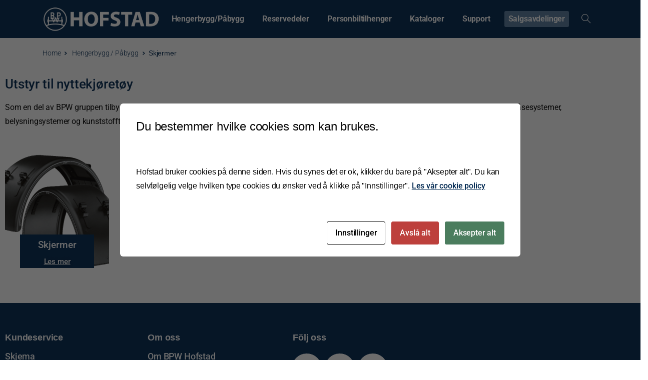

--- FILE ---
content_type: text/html; charset=UTF-8
request_url: https://bpw.no/hengerbygg-pabygg/skjermer/
body_size: 18629
content:
<!doctype html>
<html lang="nb-NO">
<head>
	<meta charset="UTF-8">
	<meta name="viewport" content="width=device-width, initial-scale=1, user-scalable=0">
	<link rel="profile" href="https://gmpg.org/xfn/11">
	<link rel="pingback" href="https://bpw.no/xmlrpc.php" />
	<meta name='robots' content='index, follow, max-image-preview:large, max-snippet:-1, max-video-preview:-1' />

	<!-- This site is optimized with the Yoast SEO plugin v26.7 - https://yoast.com/wordpress/plugins/seo/ -->
	<title>Skjermer - Hofstad</title>
	<meta name="description" content="Utstyr til nyttekjøretøy Som en del av BPW gruppen tilbyr vi innovative løsninger med et bredt produktspekter. Det spenner seg fra aksler," />
	<link rel="canonical" href="https://bpw.no/hengerbygg-pabygg/skjermer/" />
	<meta property="og:locale" content="nb_NO" />
	<meta property="og:type" content="article" />
	<meta property="og:title" content="Skjermer - Hofstad" />
	<meta property="og:description" content="Utstyr til nyttekjøretøy Som en del av BPW gruppen tilbyr vi innovative løsninger med et bredt produktspekter. Det spenner seg fra aksler," />
	<meta property="og:url" content="https://bpw.no/hengerbygg-pabygg/skjermer/" />
	<meta property="og:site_name" content="Hofstad" />
	<meta property="article:modified_time" content="2022-01-26T13:59:23+00:00" />
	<meta name="twitter:card" content="summary_large_image" />
	<meta name="twitter:label1" content="Ansl. lesetid" />
	<meta name="twitter:data1" content="1 minutt" />
	<script type="application/ld+json" class="yoast-schema-graph">{"@context":"https://schema.org","@graph":[{"@type":"WebPage","@id":"https://bpw.no/hengerbygg-pabygg/skjermer/","url":"https://bpw.no/hengerbygg-pabygg/skjermer/","name":"Skjermer - Hofstad","isPartOf":{"@id":"https://bpw.no/#website"},"datePublished":"2021-12-27T10:54:32+00:00","dateModified":"2022-01-26T13:59:23+00:00","description":"Utstyr til nyttekjøretøy Som en del av BPW gruppen tilbyr vi innovative løsninger med et bredt produktspekter. Det spenner seg fra aksler,","breadcrumb":{"@id":"https://bpw.no/hengerbygg-pabygg/skjermer/#breadcrumb"},"inLanguage":"nb-NO","potentialAction":[{"@type":"ReadAction","target":["https://bpw.no/hengerbygg-pabygg/skjermer/"]}]},{"@type":"BreadcrumbList","@id":"https://bpw.no/hengerbygg-pabygg/skjermer/#breadcrumb","itemListElement":[{"@type":"ListItem","position":1,"name":"Home","item":"https://bpw.no/"},{"@type":"ListItem","position":2,"name":"Hengerbygg / Påbygg","item":"https://bpw.no/hengerbygg-pabygg/"},{"@type":"ListItem","position":3,"name":"Skjermer"}]},{"@type":"WebSite","@id":"https://bpw.no/#website","url":"https://bpw.no/","name":"Hofstad","description":"Hofstad","potentialAction":[{"@type":"SearchAction","target":{"@type":"EntryPoint","urlTemplate":"https://bpw.no/?s={search_term_string}"},"query-input":{"@type":"PropertyValueSpecification","valueRequired":true,"valueName":"search_term_string"}}],"inLanguage":"nb-NO"}]}</script>
	<!-- / Yoast SEO plugin. -->


<link rel="alternate" type="application/rss+xml" title="Hofstad &raquo; strøm" href="https://bpw.no/feed/" />
<link rel="alternate" title="oEmbed (JSON)" type="application/json+oembed" href="https://bpw.no/wp-json/oembed/1.0/embed?url=https%3A%2F%2Fbpw.no%2Fhengerbygg-pabygg%2Fskjermer%2F" />
<link rel="alternate" title="oEmbed (XML)" type="text/xml+oembed" href="https://bpw.no/wp-json/oembed/1.0/embed?url=https%3A%2F%2Fbpw.no%2Fhengerbygg-pabygg%2Fskjermer%2F&#038;format=xml" />
<style id='wp-img-auto-sizes-contain-inline-css' type='text/css'>
img:is([sizes=auto i],[sizes^="auto," i]){contain-intrinsic-size:3000px 1500px}
/*# sourceURL=wp-img-auto-sizes-contain-inline-css */
</style>
<style id='wp-emoji-styles-inline-css' type='text/css'>

	img.wp-smiley, img.emoji {
		display: inline !important;
		border: none !important;
		box-shadow: none !important;
		height: 1em !important;
		width: 1em !important;
		margin: 0 0.07em !important;
		vertical-align: -0.1em !important;
		background: none !important;
		padding: 0 !important;
	}
/*# sourceURL=wp-emoji-styles-inline-css */
</style>
<style id='classic-theme-styles-inline-css' type='text/css'>
/*! This file is auto-generated */
.wp-block-button__link{color:#fff;background-color:#32373c;border-radius:9999px;box-shadow:none;text-decoration:none;padding:calc(.667em + 2px) calc(1.333em + 2px);font-size:1.125em}.wp-block-file__button{background:#32373c;color:#fff;text-decoration:none}
/*# sourceURL=/wp-includes/css/classic-themes.min.css */
</style>
<link rel='stylesheet' id='gutenberg-pdfjs-style-css' href='https://bpw.no/wp-content/plugins/pdfjs-viewer-shortcode/inc/../blocks/build/style-index.css?ver=1768293461' type='text/css' media='all' />
<style id='global-styles-inline-css' type='text/css'>
:root{--wp--preset--aspect-ratio--square: 1;--wp--preset--aspect-ratio--4-3: 4/3;--wp--preset--aspect-ratio--3-4: 3/4;--wp--preset--aspect-ratio--3-2: 3/2;--wp--preset--aspect-ratio--2-3: 2/3;--wp--preset--aspect-ratio--16-9: 16/9;--wp--preset--aspect-ratio--9-16: 9/16;--wp--preset--color--black: #000000;--wp--preset--color--cyan-bluish-gray: #abb8c3;--wp--preset--color--white: #ffffff;--wp--preset--color--pale-pink: #f78da7;--wp--preset--color--vivid-red: #cf2e2e;--wp--preset--color--luminous-vivid-orange: #ff6900;--wp--preset--color--luminous-vivid-amber: #fcb900;--wp--preset--color--light-green-cyan: #7bdcb5;--wp--preset--color--vivid-green-cyan: #00d084;--wp--preset--color--pale-cyan-blue: #8ed1fc;--wp--preset--color--vivid-cyan-blue: #0693e3;--wp--preset--color--vivid-purple: #9b51e0;--wp--preset--gradient--vivid-cyan-blue-to-vivid-purple: linear-gradient(135deg,rgb(6,147,227) 0%,rgb(155,81,224) 100%);--wp--preset--gradient--light-green-cyan-to-vivid-green-cyan: linear-gradient(135deg,rgb(122,220,180) 0%,rgb(0,208,130) 100%);--wp--preset--gradient--luminous-vivid-amber-to-luminous-vivid-orange: linear-gradient(135deg,rgb(252,185,0) 0%,rgb(255,105,0) 100%);--wp--preset--gradient--luminous-vivid-orange-to-vivid-red: linear-gradient(135deg,rgb(255,105,0) 0%,rgb(207,46,46) 100%);--wp--preset--gradient--very-light-gray-to-cyan-bluish-gray: linear-gradient(135deg,rgb(238,238,238) 0%,rgb(169,184,195) 100%);--wp--preset--gradient--cool-to-warm-spectrum: linear-gradient(135deg,rgb(74,234,220) 0%,rgb(151,120,209) 20%,rgb(207,42,186) 40%,rgb(238,44,130) 60%,rgb(251,105,98) 80%,rgb(254,248,76) 100%);--wp--preset--gradient--blush-light-purple: linear-gradient(135deg,rgb(255,206,236) 0%,rgb(152,150,240) 100%);--wp--preset--gradient--blush-bordeaux: linear-gradient(135deg,rgb(254,205,165) 0%,rgb(254,45,45) 50%,rgb(107,0,62) 100%);--wp--preset--gradient--luminous-dusk: linear-gradient(135deg,rgb(255,203,112) 0%,rgb(199,81,192) 50%,rgb(65,88,208) 100%);--wp--preset--gradient--pale-ocean: linear-gradient(135deg,rgb(255,245,203) 0%,rgb(182,227,212) 50%,rgb(51,167,181) 100%);--wp--preset--gradient--electric-grass: linear-gradient(135deg,rgb(202,248,128) 0%,rgb(113,206,126) 100%);--wp--preset--gradient--midnight: linear-gradient(135deg,rgb(2,3,129) 0%,rgb(40,116,252) 100%);--wp--preset--font-size--small: 13px;--wp--preset--font-size--medium: 20px;--wp--preset--font-size--large: 36px;--wp--preset--font-size--x-large: 42px;--wp--preset--spacing--20: 0.44rem;--wp--preset--spacing--30: 0.67rem;--wp--preset--spacing--40: 1rem;--wp--preset--spacing--50: 1.5rem;--wp--preset--spacing--60: 2.25rem;--wp--preset--spacing--70: 3.38rem;--wp--preset--spacing--80: 5.06rem;--wp--preset--shadow--natural: 6px 6px 9px rgba(0, 0, 0, 0.2);--wp--preset--shadow--deep: 12px 12px 50px rgba(0, 0, 0, 0.4);--wp--preset--shadow--sharp: 6px 6px 0px rgba(0, 0, 0, 0.2);--wp--preset--shadow--outlined: 6px 6px 0px -3px rgb(255, 255, 255), 6px 6px rgb(0, 0, 0);--wp--preset--shadow--crisp: 6px 6px 0px rgb(0, 0, 0);}:where(.is-layout-flex){gap: 0.5em;}:where(.is-layout-grid){gap: 0.5em;}body .is-layout-flex{display: flex;}.is-layout-flex{flex-wrap: wrap;align-items: center;}.is-layout-flex > :is(*, div){margin: 0;}body .is-layout-grid{display: grid;}.is-layout-grid > :is(*, div){margin: 0;}:where(.wp-block-columns.is-layout-flex){gap: 2em;}:where(.wp-block-columns.is-layout-grid){gap: 2em;}:where(.wp-block-post-template.is-layout-flex){gap: 1.25em;}:where(.wp-block-post-template.is-layout-grid){gap: 1.25em;}.has-black-color{color: var(--wp--preset--color--black) !important;}.has-cyan-bluish-gray-color{color: var(--wp--preset--color--cyan-bluish-gray) !important;}.has-white-color{color: var(--wp--preset--color--white) !important;}.has-pale-pink-color{color: var(--wp--preset--color--pale-pink) !important;}.has-vivid-red-color{color: var(--wp--preset--color--vivid-red) !important;}.has-luminous-vivid-orange-color{color: var(--wp--preset--color--luminous-vivid-orange) !important;}.has-luminous-vivid-amber-color{color: var(--wp--preset--color--luminous-vivid-amber) !important;}.has-light-green-cyan-color{color: var(--wp--preset--color--light-green-cyan) !important;}.has-vivid-green-cyan-color{color: var(--wp--preset--color--vivid-green-cyan) !important;}.has-pale-cyan-blue-color{color: var(--wp--preset--color--pale-cyan-blue) !important;}.has-vivid-cyan-blue-color{color: var(--wp--preset--color--vivid-cyan-blue) !important;}.has-vivid-purple-color{color: var(--wp--preset--color--vivid-purple) !important;}.has-black-background-color{background-color: var(--wp--preset--color--black) !important;}.has-cyan-bluish-gray-background-color{background-color: var(--wp--preset--color--cyan-bluish-gray) !important;}.has-white-background-color{background-color: var(--wp--preset--color--white) !important;}.has-pale-pink-background-color{background-color: var(--wp--preset--color--pale-pink) !important;}.has-vivid-red-background-color{background-color: var(--wp--preset--color--vivid-red) !important;}.has-luminous-vivid-orange-background-color{background-color: var(--wp--preset--color--luminous-vivid-orange) !important;}.has-luminous-vivid-amber-background-color{background-color: var(--wp--preset--color--luminous-vivid-amber) !important;}.has-light-green-cyan-background-color{background-color: var(--wp--preset--color--light-green-cyan) !important;}.has-vivid-green-cyan-background-color{background-color: var(--wp--preset--color--vivid-green-cyan) !important;}.has-pale-cyan-blue-background-color{background-color: var(--wp--preset--color--pale-cyan-blue) !important;}.has-vivid-cyan-blue-background-color{background-color: var(--wp--preset--color--vivid-cyan-blue) !important;}.has-vivid-purple-background-color{background-color: var(--wp--preset--color--vivid-purple) !important;}.has-black-border-color{border-color: var(--wp--preset--color--black) !important;}.has-cyan-bluish-gray-border-color{border-color: var(--wp--preset--color--cyan-bluish-gray) !important;}.has-white-border-color{border-color: var(--wp--preset--color--white) !important;}.has-pale-pink-border-color{border-color: var(--wp--preset--color--pale-pink) !important;}.has-vivid-red-border-color{border-color: var(--wp--preset--color--vivid-red) !important;}.has-luminous-vivid-orange-border-color{border-color: var(--wp--preset--color--luminous-vivid-orange) !important;}.has-luminous-vivid-amber-border-color{border-color: var(--wp--preset--color--luminous-vivid-amber) !important;}.has-light-green-cyan-border-color{border-color: var(--wp--preset--color--light-green-cyan) !important;}.has-vivid-green-cyan-border-color{border-color: var(--wp--preset--color--vivid-green-cyan) !important;}.has-pale-cyan-blue-border-color{border-color: var(--wp--preset--color--pale-cyan-blue) !important;}.has-vivid-cyan-blue-border-color{border-color: var(--wp--preset--color--vivid-cyan-blue) !important;}.has-vivid-purple-border-color{border-color: var(--wp--preset--color--vivid-purple) !important;}.has-vivid-cyan-blue-to-vivid-purple-gradient-background{background: var(--wp--preset--gradient--vivid-cyan-blue-to-vivid-purple) !important;}.has-light-green-cyan-to-vivid-green-cyan-gradient-background{background: var(--wp--preset--gradient--light-green-cyan-to-vivid-green-cyan) !important;}.has-luminous-vivid-amber-to-luminous-vivid-orange-gradient-background{background: var(--wp--preset--gradient--luminous-vivid-amber-to-luminous-vivid-orange) !important;}.has-luminous-vivid-orange-to-vivid-red-gradient-background{background: var(--wp--preset--gradient--luminous-vivid-orange-to-vivid-red) !important;}.has-very-light-gray-to-cyan-bluish-gray-gradient-background{background: var(--wp--preset--gradient--very-light-gray-to-cyan-bluish-gray) !important;}.has-cool-to-warm-spectrum-gradient-background{background: var(--wp--preset--gradient--cool-to-warm-spectrum) !important;}.has-blush-light-purple-gradient-background{background: var(--wp--preset--gradient--blush-light-purple) !important;}.has-blush-bordeaux-gradient-background{background: var(--wp--preset--gradient--blush-bordeaux) !important;}.has-luminous-dusk-gradient-background{background: var(--wp--preset--gradient--luminous-dusk) !important;}.has-pale-ocean-gradient-background{background: var(--wp--preset--gradient--pale-ocean) !important;}.has-electric-grass-gradient-background{background: var(--wp--preset--gradient--electric-grass) !important;}.has-midnight-gradient-background{background: var(--wp--preset--gradient--midnight) !important;}.has-small-font-size{font-size: var(--wp--preset--font-size--small) !important;}.has-medium-font-size{font-size: var(--wp--preset--font-size--medium) !important;}.has-large-font-size{font-size: var(--wp--preset--font-size--large) !important;}.has-x-large-font-size{font-size: var(--wp--preset--font-size--x-large) !important;}
:where(.wp-block-post-template.is-layout-flex){gap: 1.25em;}:where(.wp-block-post-template.is-layout-grid){gap: 1.25em;}
:where(.wp-block-term-template.is-layout-flex){gap: 1.25em;}:where(.wp-block-term-template.is-layout-grid){gap: 1.25em;}
:where(.wp-block-columns.is-layout-flex){gap: 2em;}:where(.wp-block-columns.is-layout-grid){gap: 2em;}
:root :where(.wp-block-pullquote){font-size: 1.5em;line-height: 1.6;}
/*# sourceURL=global-styles-inline-css */
</style>
<link rel='stylesheet' id='contact-form-7-css' href='https://bpw.no/wp-content/plugins/contact-form-7/includes/css/styles.css?ver=6.1.4' type='text/css' media='all' />
<link rel='stylesheet' id='cookies-and-content-security-policy-css' href='https://bpw.no/wp-content/plugins/cookies-and-content-security-policy/css/cookies-and-content-security-policy.min.css?ver=2.29' type='text/css' media='all' />
<style id='pix-intro-handle-inline-css' type='text/css'>

	 body:not(.render) .pix-overlay-item {
		 opacity: 0 !important;
	 }
	 body:not(.pix-loaded) .pix-wpml-header-btn {
		 opacity: 0;
	 }
/*# sourceURL=pix-intro-handle-inline-css */
</style>
<link rel='stylesheet' id='essentials-bootstrap-css' href='https://bpw.no/wp-content/themes/essentials/inc/scss/bootstrap.min.css?ver=6.9' type='text/css' media='all' />
<link rel='stylesheet' id='tablepress-default-css' href='https://bpw.no/wp-content/plugins/tablepress/css/build/default.css?ver=3.2.6' type='text/css' media='all' />
<link rel='stylesheet' id='pix-flickity-style-css' href='https://bpw.no/wp-content/themes/essentials/css/build/flickity.min.css?ver=2.0.1' type='text/css' media='all' />
<link rel='stylesheet' id='essentials-pixicon-font-css' href='https://bpw.no/wp-content/themes/essentials/css/build/pixicon-main/style.min.css?ver=2.0.1' type='text/css' media='all' />
<link rel='stylesheet' id='pix-popups-style-css' href='https://bpw.no/wp-content/themes/essentials/css/jquery-confirm.min.css?ver=2.0.1' type='text/css' media='all' />
<link rel='stylesheet' id='essentials-select-css-css' href='https://bpw.no/wp-content/themes/essentials/css/build/bootstrap-select.min.css?ver=2.0.1' type='text/css' media='all' />
<link rel='stylesheet' id='pix-essentials-style-2-css' href='https://bpw.no/wp-content/uploads/wp-scss-cache/pix-essentials-style-2.css?ver=1669801637' type='text/css' media='all' />
<link rel='stylesheet' id='elementor-icons-css' href='https://bpw.no/wp-content/plugins/elementor/assets/lib/eicons/css/elementor-icons.min.css?ver=5.45.0' type='text/css' media='all' />
<link rel='stylesheet' id='elementor-frontend-css' href='https://bpw.no/wp-content/plugins/elementor/assets/css/frontend.min.css?ver=3.34.1' type='text/css' media='all' />
<link rel='stylesheet' id='elementor-post-14-css' href='https://bpw.no/wp-content/uploads/elementor/css/post-14.css?ver=1768949243' type='text/css' media='all' />
<link rel='stylesheet' id='widget-heading-css' href='https://bpw.no/wp-content/plugins/elementor/assets/css/widget-heading.min.css?ver=3.34.1' type='text/css' media='all' />
<link rel='stylesheet' id='elementor-post-10068-css' href='https://bpw.no/wp-content/uploads/elementor/css/post-10068.css?ver=1769026405' type='text/css' media='all' />
<link rel='stylesheet' id='elementor-gf-local-roboto-css' href='https://bpw.no/wp-content/uploads/elementor/google-fonts/css/roboto.css?ver=1744098154' type='text/css' media='all' />
<script type="text/javascript" src="https://bpw.no/wp-includes/js/jquery/jquery.min.js?ver=3.7.1" id="jquery-core-js"></script>
<script type="text/javascript" src="https://bpw.no/wp-includes/js/jquery/jquery-migrate.min.js?ver=3.4.1" id="jquery-migrate-js"></script>
<script type="text/javascript" id="wpgmza_data-js-extra">
/* <![CDATA[ */
var wpgmza_google_api_status = {"message":"Enqueued","code":"ENQUEUED"};
//# sourceURL=wpgmza_data-js-extra
/* ]]> */
</script>
<script type="text/javascript" src="https://bpw.no/wp-content/plugins/wp-google-maps/wpgmza_data.js?ver=6.9" id="wpgmza_data-js"></script>
<link rel="https://api.w.org/" href="https://bpw.no/wp-json/" /><link rel="alternate" title="JSON" type="application/json" href="https://bpw.no/wp-json/wp/v2/pages/10068" /><link rel='shortlink' href='https://bpw.no/?p=10068' />
<!-- start Simple Custom CSS and JS -->
<!-- Google tag (gtag.js) -->
<script async src="https://www.googletagmanager.com/gtag/js?id=G-N1MKGFDFKZ"></script>
<script>
  window.dataLayer = window.dataLayer || [];
  function gtag(){dataLayer.push(arguments);}
  gtag('js', new Date());

  gtag('config', 'G-N1MKGFDFKZ');
</script><!-- end Simple Custom CSS and JS -->
<!-- start Simple Custom CSS and JS -->
<style type="text/css">
.pix-post-meta-author {
    display:none;
}

.tablepress th{
    background-color: #012851 !important;
    color: #fff !important;
}</style>
<!-- end Simple Custom CSS and JS -->

		<!-- GA Google Analytics @ https://m0n.co/ga -->
		<script>
			(function(i,s,o,g,r,a,m){i['GoogleAnalyticsObject']=r;i[r]=i[r]||function(){
			(i[r].q=i[r].q||[]).push(arguments)},i[r].l=1*new Date();a=s.createElement(o),
			m=s.getElementsByTagName(o)[0];a.async=1;a.src=g;m.parentNode.insertBefore(a,m)
			})(window,document,'script','https://www.google-analytics.com/analytics.js','ga');
			ga('create', 'UA-77142387-1', 'auto');
			ga('send', 'pageview');
		</script>

	 <style> .ppw-ppf-input-container { background-color: !important; padding: px!important; border-radius: px!important; } .ppw-ppf-input-container div.ppw-ppf-headline { font-size: px!important; font-weight: !important; color: !important; } .ppw-ppf-input-container div.ppw-ppf-desc { font-size: px!important; font-weight: !important; color: !important; } .ppw-ppf-input-container label.ppw-pwd-label { font-size: px!important; font-weight: !important; color: !important; } div.ppwp-wrong-pw-error { font-size: px!important; font-weight: !important; color: #dc3232!important; background: !important; } .ppw-ppf-input-container input[type='submit'] { color: !important; background: !important; } .ppw-ppf-input-container input[type='submit']:hover { color: !important; background: !important; } .ppw-ppf-desc-below { font-size: px!important; font-weight: !important; color: !important; } </style>  <style> .ppw-form { background-color: !important; padding: px!important; border-radius: px!important; } .ppw-headline.ppw-pcp-pf-headline { font-size: px!important; font-weight: !important; color: !important; } .ppw-description.ppw-pcp-pf-desc { font-size: px!important; font-weight: !important; color: !important; } .ppw-pcp-pf-desc-above-btn { display: block; } .ppw-pcp-pf-desc-below-form { font-size: px!important; font-weight: !important; color: !important; } .ppw-input label.ppw-pcp-password-label { font-size: px!important; font-weight: !important; color: !important; } .ppw-form input[type='submit'] { color: !important; background: !important; } .ppw-form input[type='submit']:hover { color: !important; background: !important; } div.ppw-error.ppw-pcp-pf-error-msg { font-size: px!important; font-weight: !important; color: #dc3232!important; background: !important; } </style> <meta name="generator" content="Elementor 3.34.1; features: additional_custom_breakpoints; settings: css_print_method-external, google_font-enabled, font_display-auto">
			<style>
				.e-con.e-parent:nth-of-type(n+4):not(.e-lazyloaded):not(.e-no-lazyload),
				.e-con.e-parent:nth-of-type(n+4):not(.e-lazyloaded):not(.e-no-lazyload) * {
					background-image: none !important;
				}
				@media screen and (max-height: 1024px) {
					.e-con.e-parent:nth-of-type(n+3):not(.e-lazyloaded):not(.e-no-lazyload),
					.e-con.e-parent:nth-of-type(n+3):not(.e-lazyloaded):not(.e-no-lazyload) * {
						background-image: none !important;
					}
				}
				@media screen and (max-height: 640px) {
					.e-con.e-parent:nth-of-type(n+2):not(.e-lazyloaded):not(.e-no-lazyload),
					.e-con.e-parent:nth-of-type(n+2):not(.e-lazyloaded):not(.e-no-lazyload) * {
						background-image: none !important;
					}
				}
			</style>
			<style type="text/css" id="cookies-and-content-security-policy-css-custom">.modal-cacsp-backdrop {background-color: #0a0a0a;}.modal-cacsp-position .modal-cacsp-box > *,.modal-cacsp-position .modal-cacsp-box.modal-cacsp-box-show.modal-cacsp-box-bottom {background-color: #ffffff;}.modal-cacsp-position .modal-cacsp-box .modal-cacsp-box-header {background-color: #ffffff;}.modal-cacsp-position .modal-cacsp-box.modal-cacsp-box-settings .modal-cacsp-box-settings-list ul li:first-child,.modal-cacsp-position .modal-cacsp-box .modal-cacsp-btns,.modal-cacsp-position .modal-cacsp-box.modal-cacsp-box-settings .modal-cacsp-box-settings-list ul li,.modal-cacsp-position .modal-cacsp-box.modal-cacsp-box-show.modal-cacsp-box-bottom {border-color: #ffffff;}.modal-cacsp-position, .modal-cacsp-position,.modal-cacsp-position, .modal-cacsp-position *,.modal-cacsp-position .modal-cacsp-box.modal-cacsp-box-settings .modal-cacsp-box-settings-list ul li span.modal-cacsp-toggle-switch.modal-cacsp-toggle-switch-active.disabled span {color: #0a0a0a;}.modal-cacsp-position .modal-cacsp-box .modal-cacsp-box-header,.modal-cacsp-position .modal-cacsp-box .modal-cacsp-box-header * {color: #0a0a0a;}.modal-cacsp-position .modal-cacsp-box.modal-cacsp-box-settings .modal-cacsp-box-settings-list ul li a.modal-cacsp-toggle-switch.modal-cacsp-toggle-switch-active span {color: #0a0a0a;}</style><link rel="icon" href="https://bpw.no/wp-content/uploads/2025/02/cropped-Hofstad_favicon-32x32.png" sizes="32x32" />
<link rel="icon" href="https://bpw.no/wp-content/uploads/2025/02/cropped-Hofstad_favicon-192x192.png" sizes="192x192" />
<link rel="apple-touch-icon" href="https://bpw.no/wp-content/uploads/2025/02/cropped-Hofstad_favicon-180x180.png" />
<meta name="msapplication-TileImage" content="https://bpw.no/wp-content/uploads/2025/02/cropped-Hofstad_favicon-270x270.png" />
</head>
<body data-rsssl=1 class="wp-singular page-template-default page page-id-10068 page-parent page-child parent-pageid-10039 wp-theme-essentials no-sidebar elementor-default elementor-kit-14 elementor-page elementor-page-10068" style="">
<div class="pix-page-loading-bg"></div>
<div class="pix-loading-circ-path"></div>
<div id="page" class="site bg-white">
	 <div class="pix-topbar position-relative pix-header-desktop pix-topbar-normal  bg-black  text-white sticky-top2 p-sticky" style="z-index:999998;" >
     <div class="container">
         <div class="row d-flex align-items-center align-items-stretch">
                          <div class="col-12 col-lg-6 column  text-left justify-content-start py-md-0 d-flex align-items-center">
 				             </div>

                                       <div class="col-12 col-lg-6 column text-right justify-content-end  py-md-0 d-flex align-items-center justify-content-end">
 				             </div>

         </div>
              </div>
      </div>
                <div class="pix-header-scroll-placeholder"></div>
            
        <header
            id="masthead"
            class="pix-header pix-is-sticky-header sticky-top pix-header-desktop d-inline-block pix-header-normal pix-scroll-shadow  header-scroll pix-header-container-area bg-primary"
            data-text="white"
            data-text-scroll="white"
            data-bg-class="bg-primary"
            data-scroll-class="bg-primary "
            data-scroll-color="" >
            <div class="container">
                <nav class="navbar pix-main-menu navbar-hover-drop navbar-expand-lg navbar-light text-center">
                        <div class="slide-in-container d-flex align-items-center">
        <div class="d-inline-block animate-in slide-in-container" data-anim-type="slide-in-up" style="">
                                    <a class="navbar-brand" href="https://bpw.no/" target="" rel="home">
                            <img class="" height="50" width="" src="https://bpw.no/wp-content/uploads/2019/12/BPW_Hofstad_Logo_1c_Vit_-2.png" alt="Hofstad" style="height:50px;width:auto;" >
                                                    </a>
                                </div>
    </div>
            <span class="flex-grow-1"></span>
        <div id="navbarNav-169" class="collapse navbar-collapse align-self-stretch  pix-nav-global-active-line justify-content-end "><ul id="menu-huvudmeny-v1" class="navbar-nav nav-style-megamenu align-self-stretch align-items-center "><li itemscope="itemscope" itemtype="https://www.schema.org/SiteNavigationElement" id="menu-item-10042" class="menu-item menu-item-type-custom menu-item-object-custom menu-item-has-children dropdown menu-item-10042 nav-item dropdown d-lg-flex align-self-stretch overflow-visible align-items-center mega-item"><a title="Hengerbygg/Påbygg" class="text-white font-weight-bold pix-nav-link  dropdown-toggle nav-link animate-in" target="_self" href="#" data-toggle="dropdown" aria-haspopup="true" aria-expanded="false" id="menu-item-dropdown-10042" data-anim-type="fade-in"><span class="pix-dropdown-title text-sm  pix-header-text">Hengerbygg/Påbygg</span></a>
<div class="dropdown-menu"  aria-labelledby="menu-item-dropdown-10042" role="menu">
<div class="submenu-box bg-white overflow-hidden2"><div class="container overflow-hidden"><div class="row w-100">	<div class="col-lg-4 pix-menu-line-right pix-p-202 pix-dropdown-padding"><h6 class="mega-col-title text-sm  text-heading-default  font-weight-bold" >Aksler</h6>		<div itemscope="itemscope" itemtype="https://www.schema.org/SiteNavigationElement" id="menu-item-7530" class="menu-item menu-item-type-post_type menu-item-object-page menu-item-7530 nav-item dropdown d-lg-flex align-self-stretch overflow-visible align-items-center w-100"><a title="BPW aksler" class="text-white font-weight-bold pix-nav-link  dropdown-item" target="_self" href="https://bpw.no/hengerbygg-pabygg/aksler/bpw-axler/" data-anim-type="fade-in"><span class="pix-dropdown-title  text-body-default  font-weight-bold">BPW aksler</span></a></div>
		<div itemscope="itemscope" itemtype="https://www.schema.org/SiteNavigationElement" id="menu-item-7533" class="menu-item menu-item-type-post_type menu-item-object-page menu-item-7533 nav-item dropdown d-lg-flex align-self-stretch overflow-visible align-items-center w-100"><a title="BPW fjæringssystemer" class="text-white font-weight-bold pix-nav-link  dropdown-item" target="_self" href="https://bpw.no/hengerbygg-pabygg/aksler/fjaeringssystemer/" data-anim-type="fade-in"><span class="pix-dropdown-title  text-body-default  font-weight-bold">BPW fjæringssystemer</span></a></div>
	</div>
	<div class="col-lg-4 pix-menu-line-right pix-p-202 pix-dropdown-padding"><h6 class="mega-col-title text-sm  text-heading-default  font-weight-bold" >Bremsesystem og trykkluft</h6>		<div itemscope="itemscope" itemtype="https://www.schema.org/SiteNavigationElement" id="menu-item-14016" class="menu-item menu-item-type-post_type menu-item-object-page menu-item-14016 nav-item dropdown d-lg-flex align-self-stretch overflow-visible align-items-center w-100"><a title="Bremsesystem og trykkluft" class="text-white font-weight-bold pix-nav-link  dropdown-item" target="_self" href="https://bpw.no/hengerbygg-pabygg/bremsesystem-og-trykkluft/" data-anim-type="fade-in"><span class="pix-dropdown-title  text-body-default  font-weight-bold">Bremsesystem og trykkluft</span></a></div>
	</div>
	<div class="col-lg-4 pix-menu-line-right pix-p-202 pix-dropdown-padding"><h6 class="mega-col-title text-sm  text-heading-default  font-weight-bold" >Tilhengerdrag</h6>		<div itemscope="itemscope" itemtype="https://www.schema.org/SiteNavigationElement" id="menu-item-19703" class="menu-item menu-item-type-post_type menu-item-object-page menu-item-19703 nav-item dropdown d-lg-flex align-self-stretch overflow-visible align-items-center w-100"><a title="Trako" class="text-white font-weight-bold pix-nav-link  dropdown-item" target="_self" href="https://bpw.no/hengerbygg-pabygg/tilhengerdrag/trako/" data-anim-type="fade-in"><span class="pix-dropdown-title  text-body-default  font-weight-bold">Trako</span></a></div>
	</div>
	<div class="col-lg-4 pix-menu-line-right pix-p-202 pix-dropdown-padding"><h6 class="mega-col-title text-sm  text-heading-default  font-weight-bold" >Påbygg</h6>		<div itemscope="itemscope" itemtype="https://www.schema.org/SiteNavigationElement" id="menu-item-14027" class="menu-item menu-item-type-post_type menu-item-object-page menu-item-14027 nav-item dropdown d-lg-flex align-self-stretch overflow-visible align-items-center w-100"><a title="Påbygg" class="text-white font-weight-bold pix-nav-link  dropdown-item" target="_self" href="https://bpw.no/hengerbygg-pabygg/pabygg-2/" data-anim-type="fade-in"><span class="pix-dropdown-title  text-body-default  font-weight-bold">Påbygg</span></a></div>
		<div itemscope="itemscope" itemtype="https://www.schema.org/SiteNavigationElement" id="menu-item-15756" class="menu-item menu-item-type-post_type menu-item-object-page menu-item-15756 nav-item dropdown d-lg-flex align-self-stretch overflow-visible align-items-center w-100"><a title="-JOST" class="text-white font-weight-bold pix-nav-link  dropdown-item" target="_self" href="https://bpw.no/hengerbygg-pabygg/pabygg/jost-en-garanti-for-ytelse-og-kvalitet/" data-anim-type="fade-in"><span class="pix-dropdown-title  text-body-default  font-weight-bold">-JOST</span></a></div>
	</div>
	<div class="col-lg-4 pix-menu-line-right pix-p-202 pix-dropdown-padding"><h6 class="mega-col-title text-sm  text-heading-default  font-weight-bold" >El og Belysning</h6>		<div itemscope="itemscope" itemtype="https://www.schema.org/SiteNavigationElement" id="menu-item-8349" class="menu-item menu-item-type-post_type menu-item-object-page menu-item-8349 nav-item dropdown d-lg-flex align-self-stretch overflow-visible align-items-center w-100"><a title="ERMAX®" class="text-white font-weight-bold pix-nav-link  dropdown-item" target="_self" href="https://bpw.no/hengerbygg-pabygg/el-og-belysning/ermax/" data-anim-type="fade-in"><span class="pix-dropdown-title  text-body-default  font-weight-bold">ERMAX®</span></a></div>
	</div>
	<div class="col-lg-4 pix-menu-line-right pix-p-202 pix-dropdown-padding"><h6 class="mega-col-title text-sm  text-heading-default  font-weight-bold" >Hjul og Felger</h6>		<div itemscope="itemscope" itemtype="https://www.schema.org/SiteNavigationElement" id="menu-item-8969" class="menu-item menu-item-type-post_type menu-item-object-page menu-item-8969 nav-item dropdown d-lg-flex align-self-stretch overflow-visible align-items-center w-100"><a title="Alcoa® Wheels" class="text-white font-weight-bold pix-nav-link  dropdown-item" target="_self" href="https://bpw.no/hengerbygg-pabygg/hjul-og-felger/alcoa-wheels-felger/" data-anim-type="fade-in"><span class="pix-dropdown-title  text-body-default  font-weight-bold">Alcoa® Wheels</span></a></div>
		<div itemscope="itemscope" itemtype="https://www.schema.org/SiteNavigationElement" id="menu-item-10065" class="menu-item menu-item-type-post_type menu-item-object-page menu-item-10065 nav-item dropdown d-lg-flex align-self-stretch overflow-visible align-items-center w-100"><a title="Stålfelger" class="text-white font-weight-bold pix-nav-link  dropdown-item" target="_self" href="https://bpw.no/hengerbygg-pabygg/hjul-og-felger/stalfelger/" data-anim-type="fade-in"><span class="pix-dropdown-title  text-body-default  font-weight-bold">Stålfelger</span></a></div>
		<div itemscope="itemscope" itemtype="https://www.schema.org/SiteNavigationElement" id="menu-item-10066" class="menu-item menu-item-type-post_type menu-item-object-page menu-item-10066 nav-item dropdown d-lg-flex align-self-stretch overflow-visible align-items-center w-100"><a title="Goodyear kompletthjul" class="text-white font-weight-bold pix-nav-link  dropdown-item" target="_self" href="https://bpw.no/hengerbygg-pabygg/hjul-og-felger/goodyear/" data-anim-type="fade-in"><span class="pix-dropdown-title  text-body-default  font-weight-bold">Goodyear kompletthjul</span></a></div>
	</div>
	<div class="col-lg-4 pix-menu-line-right pix-p-202 pix-dropdown-padding"><h6 class="mega-col-title text-sm  text-heading-default  font-weight-bold" >Skjermer</h6>		<div itemscope="itemscope" itemtype="https://www.schema.org/SiteNavigationElement" id="menu-item-7536" class="menu-item menu-item-type-post_type menu-item-object-page menu-item-7536 nav-item dropdown d-lg-flex align-self-stretch overflow-visible align-items-center w-100"><a title="Greenflex/Istoflex" class="text-white font-weight-bold pix-nav-link  dropdown-item" target="_self" href="https://bpw.no/hengerbygg-pabygg/skjermer/skjermer/" data-anim-type="fade-in"><span class="pix-dropdown-title  text-body-default  font-weight-bold">Greenflex/Istoflex</span></a></div>
	</div>
	<div class="col-lg-4 pix-menu-line-right pix-p-202 pix-dropdown-padding"><h6 class="mega-col-title text-sm  text-heading-default  font-weight-bold" >Telematikk</h6>		<div itemscope="itemscope" itemtype="https://www.schema.org/SiteNavigationElement" id="menu-item-10083" class="menu-item menu-item-type-post_type menu-item-object-page menu-item-10083 nav-item dropdown d-lg-flex align-self-stretch overflow-visible align-items-center w-100"><a title="IDEM" class="text-white font-weight-bold pix-nav-link  dropdown-item" target="_self" href="https://bpw.no/hengerbygg-pabygg/telematikk/idem-telematik/" data-anim-type="fade-in"><span class="pix-dropdown-title  text-body-default  font-weight-bold">IDEM</span></a></div>
	</div>
	<div class="col-lg-4 none pix-p-202 pix-dropdown-padding"><h6 class="mega-col-title text-sm  text-heading-default  font-weight-bold" >Landbruk</h6>		<div itemscope="itemscope" itemtype="https://www.schema.org/SiteNavigationElement" id="menu-item-7525" class="menu-item menu-item-type-post_type menu-item-object-page menu-item-7525 nav-item dropdown d-lg-flex align-self-stretch overflow-visible align-items-center w-100"><a title="BPW aksler" class="text-white font-weight-bold pix-nav-link  dropdown-item" target="_self" href="https://bpw.no/hengerbygg-pabygg/landbruk/bpw-aksler-og-akselaggregat/" data-anim-type="fade-in"><span class="pix-dropdown-title  text-body-default  font-weight-bold">BPW aksler</span></a></div>
		<div itemscope="itemscope" itemtype="https://www.schema.org/SiteNavigationElement" id="menu-item-7524" class="menu-item menu-item-type-post_type menu-item-object-page menu-item-7524 nav-item dropdown d-lg-flex align-self-stretch overflow-visible align-items-center w-100"><a title="Skjermer" class="text-white font-weight-bold pix-nav-link  dropdown-item" target="_self" href="https://bpw.no/hengerbygg-pabygg/landbruk/skjermer/" data-anim-type="fade-in"><span class="pix-dropdown-title  text-body-default  font-weight-bold">Skjermer</span></a></div>
	</div>
</div>
</div>
</div>
</div>
</li>
<li itemscope="itemscope" itemtype="https://www.schema.org/SiteNavigationElement" id="menu-item-19858" class="menu-item menu-item-type-custom menu-item-object-custom menu-item-has-children dropdown menu-item-19858 nav-item dropdown d-lg-flex align-self-stretch overflow-visible align-items-center mega-item"><a title="Reservedeler" class="text-white font-weight-bold pix-nav-link  dropdown-toggle nav-link animate-in" target="_self" href="#" data-toggle="dropdown" aria-haspopup="true" aria-expanded="false" id="menu-item-dropdown-19858" data-anim-type="fade-in"><span class="pix-dropdown-title text-sm  pix-header-text">Reservedeler</span></a>
<div class="dropdown-menu"  aria-labelledby="menu-item-dropdown-19858" role="menu">
<div class="submenu-box bg-white overflow-hidden2"><div class="container overflow-hidden"><div class="row w-100">	<div class="col-lg-6 none pix-p-202 pix-dropdown-padding"><h6 class="mega-col-title text-sm  text-heading-default  font-weight-bold" >Reservedeler tilhenger</h6>		<div itemscope="itemscope" itemtype="https://www.schema.org/SiteNavigationElement" id="menu-item-10254" class="menu-item menu-item-type-post_type menu-item-object-page menu-item-10254 nav-item dropdown d-lg-flex align-self-stretch overflow-visible align-items-center w-100"><a title="Aksler og brems" class="text-white font-weight-bold pix-nav-link  dropdown-item" target="_self" href="https://bpw.no/reservedeler/reservedeler-tilhenger/aksler-og-brems/" data-anim-type="fade-in"><span class="pix-dropdown-title  text-body-default  font-weight-bold">Aksler og brems</span></a></div>
		<div itemscope="itemscope" itemtype="https://www.schema.org/SiteNavigationElement" id="menu-item-13741" class="menu-item menu-item-type-post_type menu-item-object-page menu-item-13741 nav-item dropdown d-lg-flex align-self-stretch overflow-visible align-items-center w-100"><a title="Fjæringssystemer" class="text-white font-weight-bold pix-nav-link  dropdown-item" target="_self" href="https://bpw.no/reservedeler/reservedeler-tilhenger/fjaeringssystemer/" data-anim-type="fade-in"><span class="pix-dropdown-title  text-body-default  font-weight-bold">Fjæringssystemer</span></a></div>
		<div itemscope="itemscope" itemtype="https://www.schema.org/SiteNavigationElement" id="menu-item-13742" class="menu-item menu-item-type-post_type menu-item-object-page menu-item-13742 nav-item dropdown d-lg-flex align-self-stretch overflow-visible align-items-center w-100"><a title="Trykkluftsystemer" class="text-white font-weight-bold pix-nav-link  dropdown-item" target="_self" href="https://bpw.no/reservedeler/reservedeler-tilhenger/trykkluftsystemer/" data-anim-type="fade-in"><span class="pix-dropdown-title  text-body-default  font-weight-bold">Trykkluftsystemer</span></a></div>
		<div itemscope="itemscope" itemtype="https://www.schema.org/SiteNavigationElement" id="menu-item-10253" class="menu-item menu-item-type-post_type menu-item-object-page menu-item-10253 nav-item dropdown d-lg-flex align-self-stretch overflow-visible align-items-center w-100"><a title="Chassis og Påbygg" class="text-white font-weight-bold pix-nav-link  dropdown-item" target="_self" href="https://bpw.no/reservedeler/reservedeler-tilhenger/chassis-og-pabygg/" data-anim-type="fade-in"><span class="pix-dropdown-title  text-body-default  font-weight-bold">Chassis og Påbygg</span></a></div>
		<div itemscope="itemscope" itemtype="https://www.schema.org/SiteNavigationElement" id="menu-item-19765" class="menu-item menu-item-type-post_type menu-item-object-page menu-item-19765 nav-item dropdown d-lg-flex align-self-stretch overflow-visible align-items-center w-100"><a title="Trako reservedeler" class="text-white font-weight-bold pix-nav-link  dropdown-item" target="_self" href="https://bpw.no/reservedeler/reservedeler-tilhenger/trako-reservdeler/" data-anim-type="fade-in"><span class="pix-dropdown-title  text-body-default  font-weight-bold">Trako reservedeler</span></a></div>
		<div itemscope="itemscope" itemtype="https://www.schema.org/SiteNavigationElement" id="menu-item-10252" class="menu-item menu-item-type-post_type menu-item-object-page menu-item-10252 nav-item dropdown d-lg-flex align-self-stretch overflow-visible align-items-center w-100"><a title="El og Belysning" class="text-white font-weight-bold pix-nav-link  dropdown-item" target="_self" href="https://bpw.no/reservedeler/reservedeler-tilhenger/el-og-belysning/" data-anim-type="fade-in"><span class="pix-dropdown-title  text-body-default  font-weight-bold">El og Belysning</span></a></div>
		<div itemscope="itemscope" itemtype="https://www.schema.org/SiteNavigationElement" id="menu-item-13749" class="menu-item menu-item-type-post_type menu-item-object-page menu-item-13749 nav-item dropdown d-lg-flex align-self-stretch overflow-visible align-items-center w-100"><a title="Felger" class="text-white font-weight-bold pix-nav-link  dropdown-item" target="_self" href="https://bpw.no/reservedeler/reservedeler-tilhenger/felger/" data-anim-type="fade-in"><span class="pix-dropdown-title  text-body-default  font-weight-bold">Felger</span></a></div>
		<div itemscope="itemscope" itemtype="https://www.schema.org/SiteNavigationElement" id="menu-item-10251" class="menu-item menu-item-type-post_type menu-item-object-page menu-item-10251 nav-item dropdown d-lg-flex align-self-stretch overflow-visible align-items-center w-100"><a title="Verktøy og Diagnose" class="text-white font-weight-bold pix-nav-link  dropdown-item" target="_self" href="https://bpw.no/reservedeler/reservedeler-tilhenger/verktoy-og-diagnose/" data-anim-type="fade-in"><span class="pix-dropdown-title  text-body-default  font-weight-bold">Verktøy og Diagnose</span></a></div>
		<div itemscope="itemscope" itemtype="https://www.schema.org/SiteNavigationElement" id="menu-item-10250" class="menu-item menu-item-type-post_type menu-item-object-page menu-item-10250 nav-item dropdown d-lg-flex align-self-stretch overflow-visible align-items-center w-100"><a title="Landbruk" class="text-white font-weight-bold pix-nav-link  dropdown-item" target="_self" href="https://bpw.no/reservedeler/reservedeler-tilhenger/landbruk/" data-anim-type="fade-in"><span class="pix-dropdown-title  text-body-default  font-weight-bold">Landbruk</span></a></div>
	</div>
	<div class="col-lg-6 pix-menu-line-right pix-p-202 pix-dropdown-padding"><h6 class="mega-col-title text-sm  text-heading-default  font-weight-bold" >Reservedeler lastebil</h6>		<div itemscope="itemscope" itemtype="https://www.schema.org/SiteNavigationElement" id="menu-item-10266" class="menu-item menu-item-type-post_type menu-item-object-page menu-item-10266 nav-item dropdown d-lg-flex align-self-stretch overflow-visible align-items-center w-100"><a title="Bremser" class="text-white font-weight-bold pix-nav-link  dropdown-item" target="_self" href="https://bpw.no/reservedeler/reservedeler-lastebil/bremser-lastebil/" data-anim-type="fade-in"><span class="pix-dropdown-title  text-body-default  font-weight-bold">Bremser</span></a></div>
		<div itemscope="itemscope" itemtype="https://www.schema.org/SiteNavigationElement" id="menu-item-10265" class="menu-item menu-item-type-post_type menu-item-object-page menu-item-10265 nav-item dropdown d-lg-flex align-self-stretch overflow-visible align-items-center w-100"><a title="Chassis og Påbygg" class="text-white font-weight-bold pix-nav-link  dropdown-item" target="_self" href="https://bpw.no/reservedeler/reservedeler-lastebil/chassis-og-pabygg/" data-anim-type="fade-in"><span class="pix-dropdown-title  text-body-default  font-weight-bold">Chassis og Påbygg</span></a></div>
		<div itemscope="itemscope" itemtype="https://www.schema.org/SiteNavigationElement" id="menu-item-10264" class="menu-item menu-item-type-post_type menu-item-object-page menu-item-10264 nav-item dropdown d-lg-flex align-self-stretch overflow-visible align-items-center w-100"><a title="El og Belysning" class="text-white font-weight-bold pix-nav-link  dropdown-item" target="_self" href="https://bpw.no/reservedeler/reservedeler-lastebil/el-og-belysning/" data-anim-type="fade-in"><span class="pix-dropdown-title  text-body-default  font-weight-bold">El og Belysning</span></a></div>
		<div itemscope="itemscope" itemtype="https://www.schema.org/SiteNavigationElement" id="menu-item-10263" class="menu-item menu-item-type-post_type menu-item-object-page menu-item-10263 nav-item dropdown d-lg-flex align-self-stretch overflow-visible align-items-center w-100"><a title="Motor og Transmisjon" class="text-white font-weight-bold pix-nav-link  dropdown-item" target="_self" href="https://bpw.no/reservedeler/reservedeler-lastebil/motor-og-transmisjon/" data-anim-type="fade-in"><span class="pix-dropdown-title  text-body-default  font-weight-bold">Motor og Transmisjon</span></a></div>
	</div>
</div>
</div>
</div>
</div>
</li>
<li itemscope="itemscope" itemtype="https://www.schema.org/SiteNavigationElement" id="menu-item-41" class="menu-item menu-item-type-custom menu-item-object-custom menu-item-has-children dropdown menu-item-41 nav-item dropdown d-lg-flex align-self-stretch overflow-visible align-items-center mega-item pix-mega-style-lg"><a title="Personbiltilhenger" class="text-white font-weight-bold pix-nav-link  dropdown-toggle nav-link animate-in" target="_self" href="#" data-toggle="dropdown" aria-haspopup="true" aria-expanded="false" id="menu-item-dropdown-41" data-anim-type="fade-in"><span class="pix-dropdown-title text-sm  pix-header-text">Personbiltilhenger</span></a>
<div class="dropdown-menu"  aria-labelledby="menu-item-dropdown-41" role="menu">
<div class="submenu-box bg-white overflow-hidden2"><div class="container overflow-hidden"><div class="row w-100">	<div class="col-lg-4 pix-menu-line-right pix-p-202 pix-dropdown-padding"><h6 class="mega-col-title text-sm  text-heading-default  font-weight-bold" >Aksler</h6>		<div itemscope="itemscope" itemtype="https://www.schema.org/SiteNavigationElement" id="menu-item-11558" class="menu-item menu-item-type-post_type menu-item-object-page menu-item-11558 nav-item dropdown d-lg-flex align-self-stretch overflow-visible align-items-center w-100"><a title="Aksler" class="text-white font-weight-bold pix-nav-link  dropdown-item" target="_self" href="https://bpw.no/personbiltilhenger/aksler-personbiltilhenger/aksler/" data-anim-type="fade-in"><span class="pix-dropdown-title  text-body-default  font-weight-bold">Aksler</span></a></div>
	</div>
	<div class="col-lg-4 pix-menu-line-right pix-p-202 pix-dropdown-padding"><h6 class="mega-col-title text-sm  text-heading-default  font-weight-bold" >Brems og påløp</h6>		<div itemscope="itemscope" itemtype="https://www.schema.org/SiteNavigationElement" id="menu-item-7529" class="menu-item menu-item-type-post_type menu-item-object-page menu-item-7529 nav-item dropdown d-lg-flex align-self-stretch overflow-visible align-items-center w-100"><a title="Brems og påløp" class="text-white font-weight-bold pix-nav-link  dropdown-item" target="_self" href="https://bpw.no/personbiltilhenger/brems-og-palop-personbiltilhenger/brems-og-palop/" data-anim-type="fade-in"><span class="pix-dropdown-title  text-body-default  font-weight-bold">Brems og påløp</span></a></div>
	</div>
	<div class="col-lg-4 pix-menu-line-right pix-p-202 pix-dropdown-padding"><h6 class="mega-col-title text-sm  text-heading-default  font-weight-bold" >Hjul og skjermer</h6>		<div itemscope="itemscope" itemtype="https://www.schema.org/SiteNavigationElement" id="menu-item-7527" class="menu-item menu-item-type-post_type menu-item-object-page menu-item-7527 nav-item dropdown d-lg-flex align-self-stretch overflow-visible align-items-center w-100"><a title="Hjul og skjermer" class="text-white font-weight-bold pix-nav-link  dropdown-item" target="_self" href="https://bpw.no/personbiltilhenger/hjul-og-skjermer-personbiltilhenger/hjul-og-skjermer/" data-anim-type="fade-in"><span class="pix-dropdown-title  text-body-default  font-weight-bold">Hjul og skjermer</span></a></div>
	</div>
	<div class="col-lg-4 pix-menu-line-right pix-p-202 pix-dropdown-padding"><h6 class="mega-col-title text-sm  text-heading-default  font-weight-bold" >El og belysning</h6>		<div itemscope="itemscope" itemtype="https://www.schema.org/SiteNavigationElement" id="menu-item-10151" class="menu-item menu-item-type-post_type menu-item-object-page menu-item-10151 nav-item dropdown d-lg-flex align-self-stretch overflow-visible align-items-center w-100"><a title="El og belysning" class="text-white font-weight-bold pix-nav-link  dropdown-item" target="_self" href="https://bpw.no/personbiltilhenger/el-og-belysning-personbiltilhenger/el-og-belysning/" data-anim-type="fade-in"><span class="pix-dropdown-title  text-body-default  font-weight-bold">El og belysning</span></a></div>
	</div>
	<div class="col-lg-4 pix-menu-line-right pix-p-202 pix-dropdown-padding"><h6 class="mega-col-title text-sm  text-heading-default  font-weight-bold" >Tilbehør</h6>		<div itemscope="itemscope" itemtype="https://www.schema.org/SiteNavigationElement" id="menu-item-7526" class="menu-item menu-item-type-post_type menu-item-object-page menu-item-7526 nav-item dropdown d-lg-flex align-self-stretch overflow-visible align-items-center w-100"><a title="Tilbehør" class="text-white font-weight-bold pix-nav-link  dropdown-item" target="_self" href="https://bpw.no/personbiltilhenger/tilbehor-personbiltilhenger/tilbehor/" data-anim-type="fade-in"><span class="pix-dropdown-title  text-body-default  font-weight-bold">Tilbehør</span></a></div>
	</div>
</div>
</div>
</div>
</div>
</li>
<li itemscope="itemscope" itemtype="https://www.schema.org/SiteNavigationElement" id="menu-item-7329" class="menu-item menu-item-type-post_type menu-item-object-page menu-item-7329 nav-item dropdown d-lg-flex align-self-stretch overflow-visible align-items-center mega-item"><a title="Kataloger" class="text-white font-weight-bold pix-nav-link  nav-link animate-in" target="_self" href="https://bpw.no/kataloger/" data-anim-type="fade-in"><span class="pix-dropdown-title text-sm  pix-header-text">Kataloger</span></a></li>
<li itemscope="itemscope" itemtype="https://www.schema.org/SiteNavigationElement" id="menu-item-11229" class="menu-item menu-item-type-custom menu-item-object-custom menu-item-has-children dropdown menu-item-11229 nav-item dropdown d-lg-flex align-self-stretch overflow-visible align-items-center"><a title="Support" class="text-white font-weight-bold pix-nav-link  dropdown-toggle nav-link animate-in" target="_self" href="#" data-toggle="dropdown" aria-haspopup="true" aria-expanded="false" id="menu-item-dropdown-11229" data-anim-type="fade-in"><span class="pix-dropdown-title text-sm  pix-header-text">Support</span></a>
<div class="dropdown-menu"  aria-labelledby="menu-item-dropdown-11229" role="menu">
<div class="submenu-box pix-default-menu bg-white"><div class="container">	<div itemscope="itemscope" itemtype="https://www.schema.org/SiteNavigationElement" id="menu-item-11102" class="menu-item menu-item-type-post_type menu-item-object-page menu-item-11102 nav-item dropdown d-lg-flex align-self-stretch overflow-visible align-items-center w-100"><a title="Skjema" class="text-white font-weight-bold pix-nav-link  dropdown-item" target="_self" href="https://bpw.no/support/skjema/" data-anim-type="fade-in"><span class="pix-dropdown-title  text-body-default  font-weight-bold">Skjema</span></a></div>
	<div itemscope="itemscope" itemtype="https://www.schema.org/SiteNavigationElement" id="menu-item-11103" class="menu-item menu-item-type-post_type menu-item-object-page menu-item-11103 nav-item dropdown d-lg-flex align-self-stretch overflow-visible align-items-center w-100"><a title="Teknisk informasjon" class="text-white font-weight-bold pix-nav-link  dropdown-item" target="_self" href="https://bpw.no/support/teknisk-informasjon/" data-anim-type="fade-in"><span class="pix-dropdown-title  text-body-default  font-weight-bold">Teknisk informasjon</span></a></div>
</div>
</div>
</div>
</li>
<li itemscope="itemscope" itemtype="https://www.schema.org/SiteNavigationElement" id="menu-item-10194" class="menu-item menu-item-type-custom menu-item-object-custom menu-item-has-children dropdown menu-item-10194 nav-item dropdown d-lg-flex align-self-stretch overflow-visible align-items-center"><a title="Salgsavdelinger" class="text-white font-weight-bold pix-nav-link  dropdown-toggle nav-link animate-in" target="_self" href="https://bpw.no/salgsavdelinger/" data-toggle="dropdown" aria-haspopup="true" aria-expanded="false" id="menu-item-dropdown-10194" data-anim-type="fade-in"><span class="pix-dropdown-title text-sm  pix-header-text">Salgsavdelinger</span></a>
<div class="dropdown-menu"  aria-labelledby="menu-item-dropdown-10194" role="menu">
<div class="submenu-box pix-default-menu bg-white"><div class="container">	<div itemscope="itemscope" itemtype="https://www.schema.org/SiteNavigationElement" id="menu-item-10378" class="menu-item menu-item-type-post_type menu-item-object-page menu-item-10378 nav-item dropdown d-lg-flex align-self-stretch overflow-visible align-items-center w-100"><a title="Oslo Hovedkontor" class="text-white font-weight-bold pix-nav-link  dropdown-item" target="_self" href="https://bpw.no/salgsavdelinger/oslo-hovedkontor/" data-anim-type="fade-in"><span class="pix-dropdown-title  text-body-default  font-weight-bold">Oslo Hovedkontor</span></a></div>
	<div itemscope="itemscope" itemtype="https://www.schema.org/SiteNavigationElement" id="menu-item-10211" class="menu-item menu-item-type-post_type menu-item-object-page menu-item-10211 nav-item dropdown d-lg-flex align-self-stretch overflow-visible align-items-center w-100"><a title="Tromsø" class="text-white font-weight-bold pix-nav-link  dropdown-item" target="_self" href="https://bpw.no/salgsavdelinger/tromso/" data-anim-type="fade-in"><span class="pix-dropdown-title  text-body-default  font-weight-bold">Tromsø</span></a></div>
	<div itemscope="itemscope" itemtype="https://www.schema.org/SiteNavigationElement" id="menu-item-10210" class="menu-item menu-item-type-post_type menu-item-object-page menu-item-10210 nav-item dropdown d-lg-flex align-self-stretch overflow-visible align-items-center w-100"><a title="Trondheim" class="text-white font-weight-bold pix-nav-link  dropdown-item" target="_self" href="https://bpw.no/salgsavdelinger/trondheim/" data-anim-type="fade-in"><span class="pix-dropdown-title  text-body-default  font-weight-bold">Trondheim</span></a></div>
	<div itemscope="itemscope" itemtype="https://www.schema.org/SiteNavigationElement" id="menu-item-14670" class="menu-item menu-item-type-post_type menu-item-object-page menu-item-14670 nav-item dropdown d-lg-flex align-self-stretch overflow-visible align-items-center w-100"><a title="Kongsvinger" class="text-white font-weight-bold pix-nav-link  dropdown-item" target="_self" href="https://bpw.no/salgsavdelinger/kongsvinger/" data-anim-type="fade-in"><span class="pix-dropdown-title  text-body-default  font-weight-bold">Kongsvinger</span></a></div>
	<div itemscope="itemscope" itemtype="https://www.schema.org/SiteNavigationElement" id="menu-item-10212" class="menu-item menu-item-type-post_type menu-item-object-page menu-item-10212 nav-item dropdown d-lg-flex align-self-stretch overflow-visible align-items-center w-100"><a title="Borgeskogen" class="text-white font-weight-bold pix-nav-link  dropdown-item" target="_self" href="https://bpw.no/salgsavdelinger/borgeskogen/" data-anim-type="fade-in"><span class="pix-dropdown-title  text-body-default  font-weight-bold">Borgeskogen</span></a></div>
	<div itemscope="itemscope" itemtype="https://www.schema.org/SiteNavigationElement" id="menu-item-10213" class="menu-item menu-item-type-post_type menu-item-object-page menu-item-10213 nav-item dropdown d-lg-flex align-self-stretch overflow-visible align-items-center w-100"><a title="Sandnes" class="text-white font-weight-bold pix-nav-link  dropdown-item" target="_self" href="https://bpw.no/salgsavdelinger/sandnes/" data-anim-type="fade-in"><span class="pix-dropdown-title  text-body-default  font-weight-bold">Sandnes</span></a></div>
</div>
</div>
</div>
</li>
</ul></div>            <div data-anim-type="fade-in-left" href="#" class="btn is-opened2 pix-header-btn btn-link p-0 pix-search-sm-btn pix-toggle-overlay m-0 animate-in d-inline-flex align-items-center text-white" >
                <span class="pix-search-toggle">
                        <i class="pixicon-zoom p-0 pix-mx-15 text-18 pix-header-text font-weight-bold"></i>
                        <i class="pixicon-close-circle p-0 pix-mx-15 text-18 pix-header-text font-weight-bold"></i>
                </span>
                        <div class="pix-header-floating-search open-bar-left"><form class="pix-small-search pix-ajax-search-container position-relative bg-white shadow-lg rounded-lg pix-small-search" method="get" action="https://bpw.no/">
                    <div class="input-group input-group-lg2 ">
                        <input type="text" class="form-control pix-ajax-search form-control-lg shadow-0 font-weight-bold text-body-default" name="s" autocomplete="off" placeholder="Søk" aria-label="Search" data-search-link="https://bpw.no/wp-admin/admin-ajax.php?action=pix_ajax_searcht&#038;nonce=d13d416ff0" >
                        <div class="input-group-append">
                            <button class="btn btn-lg2 btn-white m-0 text-body-default" type="submit">
<svg width="18px" height="18px" viewBox="0 0 18 18" version="1.1" xmlns="http://www.w3.org/2000/svg" xmlns:xlink="http://www.w3.org/1999/xlink">

    <title>Shape</title>

    <g id="Blog" stroke="none" stroke-width="1" fill="none" fill-rule="evenodd">
        <g id="blog-with-sidebar" transform="translate(-1217.000000, -831.000000)" fill="#BBBBBB" fill-rule="nonzero">
            <g id="Search" transform="translate(905.000000, 765.000000)">
                <g id="search" transform="translate(312.000000, 66.000000)">
                    <path d="M17.784,16.776 L12.168,11.124 C13.104,9.972 13.68,8.46 13.68,6.84 C13.68,3.06 10.62,0 6.84,0 C3.06,0 0,3.06 0,6.84 C0,10.62 3.06,13.68 6.84,13.68 C8.46,13.68 9.972,13.104 11.124,12.168 L16.74,17.784 C16.92,17.928 17.1,18 17.28,18 C17.46,18 17.64,17.928 17.784,17.784 C18.072,17.496 18.072,17.064 17.784,16.776 Z M1.44,6.84 C1.44,3.852 3.852,1.44 6.84,1.44 C9.828,1.44 12.24,3.852 12.24,6.84 C12.24,9.828 9.828,12.24 6.84,12.24 C3.852,12.24 1.44,9.828 1.44,6.84 Z"></path>
                </g>
            </g>
        </g>
    </g>
</svg></button>
                        </div>
                    </div>
                </form>
            </div>
            </div>
                            </nav>
                
            </div>
                    </header>
                        <div class="pix-mobile-header-sticky w-100"></div>
                
    <header id="mobile_head" class="pix-header pix-header-mobile d-inline-block pix-header-normal pix-scroll-shadow sticky-top header-scroll2 bg-primary" style="">
         <div class="container">
             <nav class="navbar navbar-hover-drop navbar-expand-lg navbar-light d-inline-block2">
    				    <div class="slide-in-container d-flex align-items-center">
        <div class="d-inline-block animate-in slide-in-container" data-anim-type="slide-in-up" style="">
                                    <a class="navbar-brand" href="https://bpw.no/" target="" rel="home">
                            <img class="" height="35" width="" src="https://bpw.no/wp-content/uploads/2019/12/BPW_Hofstad_Logo_1c_Vit_-2.png" alt="Hofstad" style="height:35px;width:auto;" >
                                                    </a>
                                </div>
    </div>
            <span class="flex-grow-1"></span>
                    <div data-anim-type="fade-in-right" href="#" class="btn is-opened2 pix-header-btn btn-link p-0 pix-search-sm-btn pix-toggle-overlay m-0 animate-in d-inline-flex align-items-center text-white" >
                <span class="pix-search-toggle">
                        <i class="pixicon-zoom p-0 pix-mx-15 text-18 pix-header-text font-weight-bold"></i>
                        <i class="pixicon-close-circle p-0 pix-mx-15 text-18 pix-header-text font-weight-bold"></i>
                </span>
                        <div class="pix-header-floating-search "><form class="pix-small-search pix-ajax-search-container position-relative bg-white shadow-lg rounded-lg pix-small-search" method="get" action="https://bpw.no/">
                    <div class="input-group input-group-lg2 ">
                        <input type="text" class="form-control pix-ajax-search form-control-lg shadow-0 font-weight-bold text-body-default" name="s" autocomplete="off" placeholder="Søk" aria-label="Search" data-search-link="https://bpw.no/wp-admin/admin-ajax.php?action=pix_ajax_searcht&#038;nonce=d13d416ff0" >
                        <div class="input-group-append">
                            <button class="btn btn-lg2 btn-white m-0 text-body-default" type="submit">
<svg width="18px" height="18px" viewBox="0 0 18 18" version="1.1" xmlns="http://www.w3.org/2000/svg" xmlns:xlink="http://www.w3.org/1999/xlink">

    <title>Shape</title>

    <g id="Blog" stroke="none" stroke-width="1" fill="none" fill-rule="evenodd">
        <g id="blog-with-sidebar" transform="translate(-1217.000000, -831.000000)" fill="#BBBBBB" fill-rule="nonzero">
            <g id="Search" transform="translate(905.000000, 765.000000)">
                <g id="search" transform="translate(312.000000, 66.000000)">
                    <path d="M17.784,16.776 L12.168,11.124 C13.104,9.972 13.68,8.46 13.68,6.84 C13.68,3.06 10.62,0 6.84,0 C3.06,0 0,3.06 0,6.84 C0,10.62 3.06,13.68 6.84,13.68 C8.46,13.68 9.972,13.104 11.124,12.168 L16.74,17.784 C16.92,17.928 17.1,18 17.28,18 C17.46,18 17.64,17.928 17.784,17.784 C18.072,17.496 18.072,17.064 17.784,16.776 Z M1.44,6.84 C1.44,3.852 3.852,1.44 6.84,1.44 C9.828,1.44 12.24,3.852 12.24,6.84 C12.24,9.828 9.828,12.24 6.84,12.24 C3.852,12.24 1.44,9.828 1.44,6.84 Z"></path>
                </g>
            </g>
        </g>
    </g>
</svg></button>
                        </div>
                    </div>
                </form>
            </div>
            </div>
                        <button class="navbar-toggler hamburger--spin hamburger small-menu-toggle d-flex d-lg-none" type="button" data-toggle="collapse" data-target="#navbarNav-820" aria-controls="navbarNav-820" aria-expanded="false" aria-label="Toggle navigation">
                <span class="hamburger-box">

                    <span class="hamburger-inner bg-white">
                        <span class="hamburger-inner-before bg-white"></span>
                        <span class="hamburger-inner-after bg-white"></span>
                    </span>

                </span>
            </button>
            <div id="navbarNav-820" class="collapse navbar-collapse align-self-stretch pix-nav-dropdown-angle   justify-content-center "><ul id="menu-huvudmeny-v1-1" class="navbar-nav nav-style-megamenu align-self-stretch align-items-center "><li itemscope="itemscope" itemtype="https://www.schema.org/SiteNavigationElement" class="menu-item menu-item-type-custom menu-item-object-custom menu-item-has-children dropdown menu-item-10042 nav-item dropdown d-lg-flex align-self-stretch overflow-visible align-items-center"><a title="Hengerbygg/Påbygg" class="text-white font-weight-bold pix-nav-link  dropdown-toggle nav-link animate-in" target="_self" href="#" data-toggle="dropdown" aria-haspopup="true" aria-expanded="false" id="menu-item-dropdown-10042" data-anim-type="fade-in"><span class="pix-dropdown-title text-sm  pix-header-text">Hengerbygg/Påbygg</span></a>
<div class="dropdown-menu"  aria-labelledby="menu-item-dropdown-10042" role="menu">
<div class="submenu-box pix-default-menu bg-black"><div class="container">	<div itemscope="itemscope" itemtype="https://www.schema.org/SiteNavigationElement" class="menu-item menu-item-type-custom menu-item-object-custom menu-item-has-children dropdown menu-item-10047 nav-item dropdown d-lg-flex align-self-stretch overflow-visible align-items-center w-100"><a title="Aksler" class="text-white font-weight-bold pix-nav-link  dropdown-item dropdown-toggle" target="_self" href="#" data-toggle="dropdown" aria-expanded="false" aria-haspopup="true" id="menu-item-dropdown-10047" data-anim-type="fade-in"><span class="pix-dropdown-title  text-body-default  font-weight-bold pix-dark">Aksler</span></a>
	<div class="dropdown-menu"  aria-labelledby="menu-item-dropdown-10047" role="menu">
<div class="submenu-box pix-default-menu bg-black"><div class="container">		<div itemscope="itemscope" itemtype="https://www.schema.org/SiteNavigationElement" class="menu-item menu-item-type-post_type menu-item-object-page menu-item-7530 nav-item dropdown d-lg-flex align-self-stretch overflow-visible align-items-center w-100"><a title="BPW aksler" class="text-white font-weight-bold pix-nav-link  dropdown-item" target="_self" href="https://bpw.no/hengerbygg-pabygg/aksler/bpw-axler/" data-anim-type="fade-in"><span class="pix-dropdown-title  text-body-default  font-weight-bold pix-dark">BPW aksler</span></a></div>
		<div itemscope="itemscope" itemtype="https://www.schema.org/SiteNavigationElement" class="menu-item menu-item-type-post_type menu-item-object-page menu-item-7533 nav-item dropdown d-lg-flex align-self-stretch overflow-visible align-items-center w-100"><a title="BPW fjæringssystemer" class="text-white font-weight-bold pix-nav-link  dropdown-item" target="_self" href="https://bpw.no/hengerbygg-pabygg/aksler/fjaeringssystemer/" data-anim-type="fade-in"><span class="pix-dropdown-title  text-body-default  font-weight-bold pix-dark">BPW fjæringssystemer</span></a></div>
	</div>
	</div>
	</div>
</div>
	<div itemscope="itemscope" itemtype="https://www.schema.org/SiteNavigationElement" class="menu-item menu-item-type-custom menu-item-object-custom menu-item-has-children dropdown menu-item-10074 nav-item dropdown d-lg-flex align-self-stretch overflow-visible align-items-center w-100"><a title="Bremsesystem og trykkluft" class="text-white font-weight-bold pix-nav-link  dropdown-item dropdown-toggle" target="_self" href="#" data-toggle="dropdown" aria-expanded="false" aria-haspopup="true" id="menu-item-dropdown-10074" data-anim-type="fade-in"><span class="pix-dropdown-title  text-body-default  font-weight-bold pix-dark">Bremsesystem og trykkluft</span></a>
	<div class="dropdown-menu"  aria-labelledby="menu-item-dropdown-10074" role="menu">
<div class="submenu-box pix-default-menu bg-black"><div class="container">		<div itemscope="itemscope" itemtype="https://www.schema.org/SiteNavigationElement" class="menu-item menu-item-type-post_type menu-item-object-page menu-item-14016 nav-item dropdown d-lg-flex align-self-stretch overflow-visible align-items-center w-100"><a title="Bremsesystem og trykkluft" class="text-white font-weight-bold pix-nav-link  dropdown-item" target="_self" href="https://bpw.no/hengerbygg-pabygg/bremsesystem-og-trykkluft/" data-anim-type="fade-in"><span class="pix-dropdown-title  text-body-default  font-weight-bold pix-dark">Bremsesystem og trykkluft</span></a></div>
	</div>
	</div>
	</div>
</div>
	<div itemscope="itemscope" itemtype="https://www.schema.org/SiteNavigationElement" class="menu-item menu-item-type-custom menu-item-object-custom menu-item-has-children dropdown menu-item-19704 nav-item dropdown d-lg-flex align-self-stretch overflow-visible align-items-center w-100"><a title="Tilhengerdrag" class="text-white font-weight-bold pix-nav-link  dropdown-item dropdown-toggle" target="_self" href="#" data-toggle="dropdown" aria-expanded="false" aria-haspopup="true" id="menu-item-dropdown-19704" data-anim-type="fade-in"><span class="pix-dropdown-title  text-body-default  font-weight-bold pix-dark">Tilhengerdrag</span></a>
	<div class="dropdown-menu"  aria-labelledby="menu-item-dropdown-19704" role="menu">
<div class="submenu-box pix-default-menu bg-black"><div class="container">		<div itemscope="itemscope" itemtype="https://www.schema.org/SiteNavigationElement" class="menu-item menu-item-type-post_type menu-item-object-page menu-item-19703 nav-item dropdown d-lg-flex align-self-stretch overflow-visible align-items-center w-100"><a title="Trako" class="text-white font-weight-bold pix-nav-link  dropdown-item" target="_self" href="https://bpw.no/hengerbygg-pabygg/tilhengerdrag/trako/" data-anim-type="fade-in"><span class="pix-dropdown-title  text-body-default  font-weight-bold pix-dark">Trako</span></a></div>
	</div>
	</div>
	</div>
</div>
	<div itemscope="itemscope" itemtype="https://www.schema.org/SiteNavigationElement" class="menu-item menu-item-type-custom menu-item-object-custom menu-item-has-children dropdown menu-item-8288 nav-item dropdown d-lg-flex align-self-stretch overflow-visible align-items-center w-100"><a title="Påbygg" class="text-white font-weight-bold pix-nav-link  dropdown-item dropdown-toggle" target="_self" href="#" data-toggle="dropdown" aria-expanded="false" aria-haspopup="true" id="menu-item-dropdown-8288" data-anim-type="fade-in"><span class="pix-dropdown-title  text-body-default  font-weight-bold pix-dark">Påbygg</span></a>
	<div class="dropdown-menu"  aria-labelledby="menu-item-dropdown-8288" role="menu">
<div class="submenu-box pix-default-menu bg-black"><div class="container">		<div itemscope="itemscope" itemtype="https://www.schema.org/SiteNavigationElement" class="menu-item menu-item-type-post_type menu-item-object-page menu-item-14027 nav-item dropdown d-lg-flex align-self-stretch overflow-visible align-items-center w-100"><a title="Påbygg" class="text-white font-weight-bold pix-nav-link  dropdown-item" target="_self" href="https://bpw.no/hengerbygg-pabygg/pabygg-2/" data-anim-type="fade-in"><span class="pix-dropdown-title  text-body-default  font-weight-bold pix-dark">Påbygg</span></a></div>
		<div itemscope="itemscope" itemtype="https://www.schema.org/SiteNavigationElement" class="menu-item menu-item-type-post_type menu-item-object-page menu-item-15756 nav-item dropdown d-lg-flex align-self-stretch overflow-visible align-items-center w-100"><a title="-JOST" class="text-white font-weight-bold pix-nav-link  dropdown-item" target="_self" href="https://bpw.no/hengerbygg-pabygg/pabygg/jost-en-garanti-for-ytelse-og-kvalitet/" data-anim-type="fade-in"><span class="pix-dropdown-title  text-body-default  font-weight-bold pix-dark">-JOST</span></a></div>
	</div>
	</div>
	</div>
</div>
	<div itemscope="itemscope" itemtype="https://www.schema.org/SiteNavigationElement" class="menu-item menu-item-type-custom menu-item-object-custom menu-item-has-children dropdown menu-item-8352 nav-item dropdown d-lg-flex align-self-stretch overflow-visible align-items-center w-100"><a title="El og Belysning" class="text-white font-weight-bold pix-nav-link  dropdown-item dropdown-toggle" target="_self" href="#" data-toggle="dropdown" aria-expanded="false" aria-haspopup="true" id="menu-item-dropdown-8352" data-anim-type="fade-in"><span class="pix-dropdown-title  text-body-default  font-weight-bold pix-dark">El og Belysning</span></a>
	<div class="dropdown-menu"  aria-labelledby="menu-item-dropdown-8352" role="menu">
<div class="submenu-box pix-default-menu bg-black"><div class="container">		<div itemscope="itemscope" itemtype="https://www.schema.org/SiteNavigationElement" class="menu-item menu-item-type-post_type menu-item-object-page menu-item-8349 nav-item dropdown d-lg-flex align-self-stretch overflow-visible align-items-center w-100"><a title="ERMAX®" class="text-white font-weight-bold pix-nav-link  dropdown-item" target="_self" href="https://bpw.no/hengerbygg-pabygg/el-og-belysning/ermax/" data-anim-type="fade-in"><span class="pix-dropdown-title  text-body-default  font-weight-bold pix-dark">ERMAX®</span></a></div>
	</div>
	</div>
	</div>
</div>
	<div itemscope="itemscope" itemtype="https://www.schema.org/SiteNavigationElement" class="menu-item menu-item-type-custom menu-item-object-custom menu-item-has-children dropdown menu-item-11932 nav-item dropdown d-lg-flex align-self-stretch overflow-visible align-items-center w-100"><a title="Hjul og Felger" class="text-white font-weight-bold pix-nav-link  dropdown-item dropdown-toggle" target="_self" href="#" data-toggle="dropdown" aria-expanded="false" aria-haspopup="true" id="menu-item-dropdown-11932" data-anim-type="fade-in"><span class="pix-dropdown-title  text-body-default  font-weight-bold pix-dark">Hjul og Felger</span></a>
	<div class="dropdown-menu"  aria-labelledby="menu-item-dropdown-11932" role="menu">
<div class="submenu-box pix-default-menu bg-black"><div class="container">		<div itemscope="itemscope" itemtype="https://www.schema.org/SiteNavigationElement" class="menu-item menu-item-type-post_type menu-item-object-page menu-item-8969 nav-item dropdown d-lg-flex align-self-stretch overflow-visible align-items-center w-100"><a title="Alcoa® Wheels" class="text-white font-weight-bold pix-nav-link  dropdown-item" target="_self" href="https://bpw.no/hengerbygg-pabygg/hjul-og-felger/alcoa-wheels-felger/" data-anim-type="fade-in"><span class="pix-dropdown-title  text-body-default  font-weight-bold pix-dark">Alcoa® Wheels</span></a></div>
		<div itemscope="itemscope" itemtype="https://www.schema.org/SiteNavigationElement" class="menu-item menu-item-type-post_type menu-item-object-page menu-item-10065 nav-item dropdown d-lg-flex align-self-stretch overflow-visible align-items-center w-100"><a title="Stålfelger" class="text-white font-weight-bold pix-nav-link  dropdown-item" target="_self" href="https://bpw.no/hengerbygg-pabygg/hjul-og-felger/stalfelger/" data-anim-type="fade-in"><span class="pix-dropdown-title  text-body-default  font-weight-bold pix-dark">Stålfelger</span></a></div>
		<div itemscope="itemscope" itemtype="https://www.schema.org/SiteNavigationElement" class="menu-item menu-item-type-post_type menu-item-object-page menu-item-10066 nav-item dropdown d-lg-flex align-self-stretch overflow-visible align-items-center w-100"><a title="Goodyear kompletthjul" class="text-white font-weight-bold pix-nav-link  dropdown-item" target="_self" href="https://bpw.no/hengerbygg-pabygg/hjul-og-felger/goodyear/" data-anim-type="fade-in"><span class="pix-dropdown-title  text-body-default  font-weight-bold pix-dark">Goodyear kompletthjul</span></a></div>
	</div>
	</div>
	</div>
</div>
	<div itemscope="itemscope" itemtype="https://www.schema.org/SiteNavigationElement" class="menu-item menu-item-type-custom menu-item-object-custom menu-item-has-children dropdown menu-item-10071 nav-item dropdown d-lg-flex align-self-stretch overflow-visible align-items-center w-100"><a title="Skjermer" class="text-white font-weight-bold pix-nav-link  dropdown-item dropdown-toggle" target="_self" href="#" data-toggle="dropdown" aria-expanded="false" aria-haspopup="true" id="menu-item-dropdown-10071" data-anim-type="fade-in"><span class="pix-dropdown-title  text-body-default  font-weight-bold pix-dark">Skjermer</span></a>
	<div class="dropdown-menu"  aria-labelledby="menu-item-dropdown-10071" role="menu">
<div class="submenu-box pix-default-menu bg-black"><div class="container">		<div itemscope="itemscope" itemtype="https://www.schema.org/SiteNavigationElement" class="menu-item menu-item-type-post_type menu-item-object-page menu-item-7536 nav-item dropdown d-lg-flex align-self-stretch overflow-visible align-items-center w-100"><a title="Greenflex/Istoflex" class="text-white font-weight-bold pix-nav-link  dropdown-item" target="_self" href="https://bpw.no/hengerbygg-pabygg/skjermer/skjermer/" data-anim-type="fade-in"><span class="pix-dropdown-title  text-body-default  font-weight-bold pix-dark">Greenflex/Istoflex</span></a></div>
	</div>
	</div>
	</div>
</div>
	<div itemscope="itemscope" itemtype="https://www.schema.org/SiteNavigationElement" class="menu-item menu-item-type-custom menu-item-object-custom menu-item-has-children dropdown menu-item-10081 nav-item dropdown d-lg-flex align-self-stretch overflow-visible align-items-center w-100"><a title="Telematikk" class="text-white font-weight-bold pix-nav-link  dropdown-item dropdown-toggle" target="_self" href="#" data-toggle="dropdown" aria-expanded="false" aria-haspopup="true" id="menu-item-dropdown-10081" data-anim-type="fade-in"><span class="pix-dropdown-title  text-body-default  font-weight-bold pix-dark">Telematikk</span></a>
	<div class="dropdown-menu"  aria-labelledby="menu-item-dropdown-10081" role="menu">
<div class="submenu-box pix-default-menu bg-black"><div class="container">		<div itemscope="itemscope" itemtype="https://www.schema.org/SiteNavigationElement" class="menu-item menu-item-type-post_type menu-item-object-page menu-item-10083 nav-item dropdown d-lg-flex align-self-stretch overflow-visible align-items-center w-100"><a title="IDEM" class="text-white font-weight-bold pix-nav-link  dropdown-item" target="_self" href="https://bpw.no/hengerbygg-pabygg/telematikk/idem-telematik/" data-anim-type="fade-in"><span class="pix-dropdown-title  text-body-default  font-weight-bold pix-dark">IDEM</span></a></div>
	</div>
	</div>
	</div>
</div>
	<div itemscope="itemscope" itemtype="https://www.schema.org/SiteNavigationElement" class="menu-item menu-item-type-custom menu-item-object-custom menu-item-has-children dropdown menu-item-7482 nav-item dropdown d-lg-flex align-self-stretch overflow-visible align-items-center w-100"><a title="Landbruk" class="text-white font-weight-bold pix-nav-link  dropdown-item dropdown-toggle" target="_self" href="#" data-toggle="dropdown" aria-expanded="false" aria-haspopup="true" id="menu-item-dropdown-7482" data-anim-type="fade-in"><span class="pix-dropdown-title  text-body-default  font-weight-bold pix-dark">Landbruk</span></a>
	<div class="dropdown-menu"  aria-labelledby="menu-item-dropdown-7482" role="menu">
<div class="submenu-box pix-default-menu bg-black"><div class="container">		<div itemscope="itemscope" itemtype="https://www.schema.org/SiteNavigationElement" class="menu-item menu-item-type-post_type menu-item-object-page menu-item-7525 nav-item dropdown d-lg-flex align-self-stretch overflow-visible align-items-center w-100"><a title="BPW aksler" class="text-white font-weight-bold pix-nav-link  dropdown-item" target="_self" href="https://bpw.no/hengerbygg-pabygg/landbruk/bpw-aksler-og-akselaggregat/" data-anim-type="fade-in"><span class="pix-dropdown-title  text-body-default  font-weight-bold pix-dark">BPW aksler</span></a></div>
		<div itemscope="itemscope" itemtype="https://www.schema.org/SiteNavigationElement" class="menu-item menu-item-type-post_type menu-item-object-page menu-item-7524 nav-item dropdown d-lg-flex align-self-stretch overflow-visible align-items-center w-100"><a title="Skjermer" class="text-white font-weight-bold pix-nav-link  dropdown-item" target="_self" href="https://bpw.no/hengerbygg-pabygg/landbruk/skjermer/" data-anim-type="fade-in"><span class="pix-dropdown-title  text-body-default  font-weight-bold pix-dark">Skjermer</span></a></div>
	</div>
	</div>
	</div>
</div>
</div>
</div>
</div>
</li>
<li itemscope="itemscope" itemtype="https://www.schema.org/SiteNavigationElement" class="menu-item menu-item-type-custom menu-item-object-custom menu-item-has-children dropdown menu-item-19858 nav-item dropdown d-lg-flex align-self-stretch overflow-visible align-items-center"><a title="Reservedeler" class="text-white font-weight-bold pix-nav-link  dropdown-toggle nav-link animate-in" target="_self" href="#" data-toggle="dropdown" aria-haspopup="true" aria-expanded="false" id="menu-item-dropdown-19858" data-anim-type="fade-in"><span class="pix-dropdown-title text-sm  pix-header-text">Reservedeler</span></a>
<div class="dropdown-menu"  aria-labelledby="menu-item-dropdown-19858" role="menu">
<div class="submenu-box pix-default-menu bg-black"><div class="container">	<div itemscope="itemscope" itemtype="https://www.schema.org/SiteNavigationElement" class="menu-item menu-item-type-custom menu-item-object-custom menu-item-has-children dropdown menu-item-10172 nav-item dropdown d-lg-flex align-self-stretch overflow-visible align-items-center w-100"><a title="Reservedeler tilhenger" class="text-white font-weight-bold pix-nav-link  dropdown-item dropdown-toggle" target="_self" href="#" data-toggle="dropdown" aria-expanded="false" aria-haspopup="true" id="menu-item-dropdown-10172" data-anim-type="fade-in"><span class="pix-dropdown-title  text-body-default  font-weight-bold pix-dark">Reservedeler tilhenger</span></a>
	<div class="dropdown-menu"  aria-labelledby="menu-item-dropdown-10172" role="menu">
<div class="submenu-box pix-default-menu bg-black"><div class="container">		<div itemscope="itemscope" itemtype="https://www.schema.org/SiteNavigationElement" class="menu-item menu-item-type-post_type menu-item-object-page menu-item-10254 nav-item dropdown d-lg-flex align-self-stretch overflow-visible align-items-center w-100"><a title="Aksler og brems" class="text-white font-weight-bold pix-nav-link  dropdown-item" target="_self" href="https://bpw.no/reservedeler/reservedeler-tilhenger/aksler-og-brems/" data-anim-type="fade-in"><span class="pix-dropdown-title  text-body-default  font-weight-bold pix-dark">Aksler og brems</span></a></div>
		<div itemscope="itemscope" itemtype="https://www.schema.org/SiteNavigationElement" class="menu-item menu-item-type-post_type menu-item-object-page menu-item-13741 nav-item dropdown d-lg-flex align-self-stretch overflow-visible align-items-center w-100"><a title="Fjæringssystemer" class="text-white font-weight-bold pix-nav-link  dropdown-item" target="_self" href="https://bpw.no/reservedeler/reservedeler-tilhenger/fjaeringssystemer/" data-anim-type="fade-in"><span class="pix-dropdown-title  text-body-default  font-weight-bold pix-dark">Fjæringssystemer</span></a></div>
		<div itemscope="itemscope" itemtype="https://www.schema.org/SiteNavigationElement" class="menu-item menu-item-type-post_type menu-item-object-page menu-item-13742 nav-item dropdown d-lg-flex align-self-stretch overflow-visible align-items-center w-100"><a title="Trykkluftsystemer" class="text-white font-weight-bold pix-nav-link  dropdown-item" target="_self" href="https://bpw.no/reservedeler/reservedeler-tilhenger/trykkluftsystemer/" data-anim-type="fade-in"><span class="pix-dropdown-title  text-body-default  font-weight-bold pix-dark">Trykkluftsystemer</span></a></div>
		<div itemscope="itemscope" itemtype="https://www.schema.org/SiteNavigationElement" class="menu-item menu-item-type-post_type menu-item-object-page menu-item-10253 nav-item dropdown d-lg-flex align-self-stretch overflow-visible align-items-center w-100"><a title="Chassis og Påbygg" class="text-white font-weight-bold pix-nav-link  dropdown-item" target="_self" href="https://bpw.no/reservedeler/reservedeler-tilhenger/chassis-og-pabygg/" data-anim-type="fade-in"><span class="pix-dropdown-title  text-body-default  font-weight-bold pix-dark">Chassis og Påbygg</span></a></div>
		<div itemscope="itemscope" itemtype="https://www.schema.org/SiteNavigationElement" class="menu-item menu-item-type-post_type menu-item-object-page menu-item-19765 nav-item dropdown d-lg-flex align-self-stretch overflow-visible align-items-center w-100"><a title="Trako reservedeler" class="text-white font-weight-bold pix-nav-link  dropdown-item" target="_self" href="https://bpw.no/reservedeler/reservedeler-tilhenger/trako-reservdeler/" data-anim-type="fade-in"><span class="pix-dropdown-title  text-body-default  font-weight-bold pix-dark">Trako reservedeler</span></a></div>
		<div itemscope="itemscope" itemtype="https://www.schema.org/SiteNavigationElement" class="menu-item menu-item-type-post_type menu-item-object-page menu-item-10252 nav-item dropdown d-lg-flex align-self-stretch overflow-visible align-items-center w-100"><a title="El og Belysning" class="text-white font-weight-bold pix-nav-link  dropdown-item" target="_self" href="https://bpw.no/reservedeler/reservedeler-tilhenger/el-og-belysning/" data-anim-type="fade-in"><span class="pix-dropdown-title  text-body-default  font-weight-bold pix-dark">El og Belysning</span></a></div>
		<div itemscope="itemscope" itemtype="https://www.schema.org/SiteNavigationElement" class="menu-item menu-item-type-post_type menu-item-object-page menu-item-13749 nav-item dropdown d-lg-flex align-self-stretch overflow-visible align-items-center w-100"><a title="Felger" class="text-white font-weight-bold pix-nav-link  dropdown-item" target="_self" href="https://bpw.no/reservedeler/reservedeler-tilhenger/felger/" data-anim-type="fade-in"><span class="pix-dropdown-title  text-body-default  font-weight-bold pix-dark">Felger</span></a></div>
		<div itemscope="itemscope" itemtype="https://www.schema.org/SiteNavigationElement" class="menu-item menu-item-type-post_type menu-item-object-page menu-item-10251 nav-item dropdown d-lg-flex align-self-stretch overflow-visible align-items-center w-100"><a title="Verktøy og Diagnose" class="text-white font-weight-bold pix-nav-link  dropdown-item" target="_self" href="https://bpw.no/reservedeler/reservedeler-tilhenger/verktoy-og-diagnose/" data-anim-type="fade-in"><span class="pix-dropdown-title  text-body-default  font-weight-bold pix-dark">Verktøy og Diagnose</span></a></div>
		<div itemscope="itemscope" itemtype="https://www.schema.org/SiteNavigationElement" class="menu-item menu-item-type-post_type menu-item-object-page menu-item-10250 nav-item dropdown d-lg-flex align-self-stretch overflow-visible align-items-center w-100"><a title="Landbruk" class="text-white font-weight-bold pix-nav-link  dropdown-item" target="_self" href="https://bpw.no/reservedeler/reservedeler-tilhenger/landbruk/" data-anim-type="fade-in"><span class="pix-dropdown-title  text-body-default  font-weight-bold pix-dark">Landbruk</span></a></div>
	</div>
	</div>
	</div>
</div>
	<div itemscope="itemscope" itemtype="https://www.schema.org/SiteNavigationElement" class="menu-item menu-item-type-custom menu-item-object-custom menu-item-has-children dropdown menu-item-10167 nav-item dropdown d-lg-flex align-self-stretch overflow-visible align-items-center w-100"><a title="Reservedeler lastebil" class="text-white font-weight-bold pix-nav-link  dropdown-item dropdown-toggle" target="_self" href="#" data-toggle="dropdown" aria-expanded="false" aria-haspopup="true" id="menu-item-dropdown-10167" data-anim-type="fade-in"><span class="pix-dropdown-title  text-body-default  font-weight-bold pix-dark">Reservedeler lastebil</span></a>
	<div class="dropdown-menu"  aria-labelledby="menu-item-dropdown-10167" role="menu">
<div class="submenu-box pix-default-menu bg-black"><div class="container">		<div itemscope="itemscope" itemtype="https://www.schema.org/SiteNavigationElement" class="menu-item menu-item-type-post_type menu-item-object-page menu-item-10266 nav-item dropdown d-lg-flex align-self-stretch overflow-visible align-items-center w-100"><a title="Bremser" class="text-white font-weight-bold pix-nav-link  dropdown-item" target="_self" href="https://bpw.no/reservedeler/reservedeler-lastebil/bremser-lastebil/" data-anim-type="fade-in"><span class="pix-dropdown-title  text-body-default  font-weight-bold pix-dark">Bremser</span></a></div>
		<div itemscope="itemscope" itemtype="https://www.schema.org/SiteNavigationElement" class="menu-item menu-item-type-post_type menu-item-object-page menu-item-10265 nav-item dropdown d-lg-flex align-self-stretch overflow-visible align-items-center w-100"><a title="Chassis og Påbygg" class="text-white font-weight-bold pix-nav-link  dropdown-item" target="_self" href="https://bpw.no/reservedeler/reservedeler-lastebil/chassis-og-pabygg/" data-anim-type="fade-in"><span class="pix-dropdown-title  text-body-default  font-weight-bold pix-dark">Chassis og Påbygg</span></a></div>
		<div itemscope="itemscope" itemtype="https://www.schema.org/SiteNavigationElement" class="menu-item menu-item-type-post_type menu-item-object-page menu-item-10264 nav-item dropdown d-lg-flex align-self-stretch overflow-visible align-items-center w-100"><a title="El og Belysning" class="text-white font-weight-bold pix-nav-link  dropdown-item" target="_self" href="https://bpw.no/reservedeler/reservedeler-lastebil/el-og-belysning/" data-anim-type="fade-in"><span class="pix-dropdown-title  text-body-default  font-weight-bold pix-dark">El og Belysning</span></a></div>
		<div itemscope="itemscope" itemtype="https://www.schema.org/SiteNavigationElement" class="menu-item menu-item-type-post_type menu-item-object-page menu-item-10263 nav-item dropdown d-lg-flex align-self-stretch overflow-visible align-items-center w-100"><a title="Motor og Transmisjon" class="text-white font-weight-bold pix-nav-link  dropdown-item" target="_self" href="https://bpw.no/reservedeler/reservedeler-lastebil/motor-og-transmisjon/" data-anim-type="fade-in"><span class="pix-dropdown-title  text-body-default  font-weight-bold pix-dark">Motor og Transmisjon</span></a></div>
	</div>
	</div>
	</div>
</div>
</div>
</div>
</div>
</li>
<li itemscope="itemscope" itemtype="https://www.schema.org/SiteNavigationElement" class="menu-item menu-item-type-custom menu-item-object-custom menu-item-has-children dropdown menu-item-41 nav-item dropdown d-lg-flex align-self-stretch overflow-visible align-items-center"><a title="Personbiltilhenger" class="text-white font-weight-bold pix-nav-link  dropdown-toggle nav-link animate-in" target="_self" href="#" data-toggle="dropdown" aria-haspopup="true" aria-expanded="false" id="menu-item-dropdown-41" data-anim-type="fade-in"><span class="pix-dropdown-title text-sm  pix-header-text">Personbiltilhenger</span></a>
<div class="dropdown-menu"  aria-labelledby="menu-item-dropdown-41" role="menu">
<div class="submenu-box pix-default-menu bg-black"><div class="container">	<div itemscope="itemscope" itemtype="https://www.schema.org/SiteNavigationElement" class="menu-item menu-item-type-custom menu-item-object-custom menu-item-has-children dropdown menu-item-10269 nav-item dropdown d-lg-flex align-self-stretch overflow-visible align-items-center w-100"><a title="Aksler" class="text-white font-weight-bold pix-nav-link  dropdown-item dropdown-toggle" target="_self" href="#" data-toggle="dropdown" aria-expanded="false" aria-haspopup="true" id="menu-item-dropdown-10269" data-anim-type="fade-in"><span class="pix-dropdown-title  text-body-default  font-weight-bold pix-dark">Aksler</span></a>
	<div class="dropdown-menu"  aria-labelledby="menu-item-dropdown-10269" role="menu">
<div class="submenu-box pix-default-menu bg-black"><div class="container">		<div itemscope="itemscope" itemtype="https://www.schema.org/SiteNavigationElement" class="menu-item menu-item-type-post_type menu-item-object-page menu-item-11558 nav-item dropdown d-lg-flex align-self-stretch overflow-visible align-items-center w-100"><a title="Aksler" class="text-white font-weight-bold pix-nav-link  dropdown-item" target="_self" href="https://bpw.no/personbiltilhenger/aksler-personbiltilhenger/aksler/" data-anim-type="fade-in"><span class="pix-dropdown-title  text-body-default  font-weight-bold pix-dark">Aksler</span></a></div>
	</div>
	</div>
	</div>
</div>
	<div itemscope="itemscope" itemtype="https://www.schema.org/SiteNavigationElement" class="menu-item menu-item-type-custom menu-item-object-custom menu-item-has-children dropdown menu-item-11548 nav-item dropdown d-lg-flex align-self-stretch overflow-visible align-items-center w-100"><a title="Brems og påløp" class="text-white font-weight-bold pix-nav-link  dropdown-item dropdown-toggle" target="_self" href="#" data-toggle="dropdown" aria-expanded="false" aria-haspopup="true" id="menu-item-dropdown-11548" data-anim-type="fade-in"><span class="pix-dropdown-title  text-body-default  font-weight-bold pix-dark">Brems og påløp</span></a>
	<div class="dropdown-menu"  aria-labelledby="menu-item-dropdown-11548" role="menu">
<div class="submenu-box pix-default-menu bg-black"><div class="container">		<div itemscope="itemscope" itemtype="https://www.schema.org/SiteNavigationElement" class="menu-item menu-item-type-post_type menu-item-object-page menu-item-7529 nav-item dropdown d-lg-flex align-self-stretch overflow-visible align-items-center w-100"><a title="Brems og påløp" class="text-white font-weight-bold pix-nav-link  dropdown-item" target="_self" href="https://bpw.no/personbiltilhenger/brems-og-palop-personbiltilhenger/brems-og-palop/" data-anim-type="fade-in"><span class="pix-dropdown-title  text-body-default  font-weight-bold pix-dark">Brems og påløp</span></a></div>
	</div>
	</div>
	</div>
</div>
	<div itemscope="itemscope" itemtype="https://www.schema.org/SiteNavigationElement" class="menu-item menu-item-type-custom menu-item-object-custom menu-item-has-children dropdown menu-item-10272 nav-item dropdown d-lg-flex align-self-stretch overflow-visible align-items-center w-100"><a title="Hjul og skjermer" class="text-white font-weight-bold pix-nav-link  dropdown-item dropdown-toggle" target="_self" href="#" data-toggle="dropdown" aria-expanded="false" aria-haspopup="true" id="menu-item-dropdown-10272" data-anim-type="fade-in"><span class="pix-dropdown-title  text-body-default  font-weight-bold pix-dark">Hjul og skjermer</span></a>
	<div class="dropdown-menu"  aria-labelledby="menu-item-dropdown-10272" role="menu">
<div class="submenu-box pix-default-menu bg-black"><div class="container">		<div itemscope="itemscope" itemtype="https://www.schema.org/SiteNavigationElement" class="menu-item menu-item-type-post_type menu-item-object-page menu-item-7527 nav-item dropdown d-lg-flex align-self-stretch overflow-visible align-items-center w-100"><a title="Hjul og skjermer" class="text-white font-weight-bold pix-nav-link  dropdown-item" target="_self" href="https://bpw.no/personbiltilhenger/hjul-og-skjermer-personbiltilhenger/hjul-og-skjermer/" data-anim-type="fade-in"><span class="pix-dropdown-title  text-body-default  font-weight-bold pix-dark">Hjul og skjermer</span></a></div>
	</div>
	</div>
	</div>
</div>
	<div itemscope="itemscope" itemtype="https://www.schema.org/SiteNavigationElement" class="menu-item menu-item-type-custom menu-item-object-custom menu-item-has-children dropdown menu-item-10270 nav-item dropdown d-lg-flex align-self-stretch overflow-visible align-items-center w-100"><a title="El og belysning" class="text-white font-weight-bold pix-nav-link  dropdown-item dropdown-toggle" target="_self" href="#" data-toggle="dropdown" aria-expanded="false" aria-haspopup="true" id="menu-item-dropdown-10270" data-anim-type="fade-in"><span class="pix-dropdown-title  text-body-default  font-weight-bold pix-dark">El og belysning</span></a>
	<div class="dropdown-menu"  aria-labelledby="menu-item-dropdown-10270" role="menu">
<div class="submenu-box pix-default-menu bg-black"><div class="container">		<div itemscope="itemscope" itemtype="https://www.schema.org/SiteNavigationElement" class="menu-item menu-item-type-post_type menu-item-object-page menu-item-10151 nav-item dropdown d-lg-flex align-self-stretch overflow-visible align-items-center w-100"><a title="El og belysning" class="text-white font-weight-bold pix-nav-link  dropdown-item" target="_self" href="https://bpw.no/personbiltilhenger/el-og-belysning-personbiltilhenger/el-og-belysning/" data-anim-type="fade-in"><span class="pix-dropdown-title  text-body-default  font-weight-bold pix-dark">El og belysning</span></a></div>
	</div>
	</div>
	</div>
</div>
	<div itemscope="itemscope" itemtype="https://www.schema.org/SiteNavigationElement" class="menu-item menu-item-type-custom menu-item-object-custom menu-item-has-children dropdown menu-item-10273 nav-item dropdown d-lg-flex align-self-stretch overflow-visible align-items-center w-100"><a title="Tilbehør" class="text-white font-weight-bold pix-nav-link  dropdown-item dropdown-toggle" target="_self" href="#" data-toggle="dropdown" aria-expanded="false" aria-haspopup="true" id="menu-item-dropdown-10273" data-anim-type="fade-in"><span class="pix-dropdown-title  text-body-default  font-weight-bold pix-dark">Tilbehør</span></a>
	<div class="dropdown-menu"  aria-labelledby="menu-item-dropdown-10273" role="menu">
<div class="submenu-box pix-default-menu bg-black"><div class="container">		<div itemscope="itemscope" itemtype="https://www.schema.org/SiteNavigationElement" class="menu-item menu-item-type-post_type menu-item-object-page menu-item-7526 nav-item dropdown d-lg-flex align-self-stretch overflow-visible align-items-center w-100"><a title="Tilbehør" class="text-white font-weight-bold pix-nav-link  dropdown-item" target="_self" href="https://bpw.no/personbiltilhenger/tilbehor-personbiltilhenger/tilbehor/" data-anim-type="fade-in"><span class="pix-dropdown-title  text-body-default  font-weight-bold pix-dark">Tilbehør</span></a></div>
	</div>
	</div>
	</div>
</div>
</div>
</div>
</div>
</li>
<li itemscope="itemscope" itemtype="https://www.schema.org/SiteNavigationElement" class="menu-item menu-item-type-post_type menu-item-object-page menu-item-7329 nav-item dropdown d-lg-flex align-self-stretch overflow-visible align-items-center"><a title="Kataloger" class="text-white font-weight-bold pix-nav-link  nav-link animate-in" target="_self" href="https://bpw.no/kataloger/" data-anim-type="fade-in"><span class="pix-dropdown-title text-sm  pix-header-text">Kataloger</span></a></li>
<li itemscope="itemscope" itemtype="https://www.schema.org/SiteNavigationElement" class="menu-item menu-item-type-custom menu-item-object-custom menu-item-has-children dropdown menu-item-11229 nav-item dropdown d-lg-flex align-self-stretch overflow-visible align-items-center"><a title="Support" class="text-white font-weight-bold pix-nav-link  dropdown-toggle nav-link animate-in" target="_self" href="#" data-toggle="dropdown" aria-haspopup="true" aria-expanded="false" id="menu-item-dropdown-11229" data-anim-type="fade-in"><span class="pix-dropdown-title text-sm  pix-header-text">Support</span></a>
<div class="dropdown-menu"  aria-labelledby="menu-item-dropdown-11229" role="menu">
<div class="submenu-box pix-default-menu bg-black"><div class="container">	<div itemscope="itemscope" itemtype="https://www.schema.org/SiteNavigationElement" class="menu-item menu-item-type-post_type menu-item-object-page menu-item-11102 nav-item dropdown d-lg-flex align-self-stretch overflow-visible align-items-center w-100"><a title="Skjema" class="text-white font-weight-bold pix-nav-link  dropdown-item" target="_self" href="https://bpw.no/support/skjema/" data-anim-type="fade-in"><span class="pix-dropdown-title  text-body-default  font-weight-bold pix-dark">Skjema</span></a></div>
	<div itemscope="itemscope" itemtype="https://www.schema.org/SiteNavigationElement" class="menu-item menu-item-type-post_type menu-item-object-page menu-item-11103 nav-item dropdown d-lg-flex align-self-stretch overflow-visible align-items-center w-100"><a title="Teknisk informasjon" class="text-white font-weight-bold pix-nav-link  dropdown-item" target="_self" href="https://bpw.no/support/teknisk-informasjon/" data-anim-type="fade-in"><span class="pix-dropdown-title  text-body-default  font-weight-bold pix-dark">Teknisk informasjon</span></a></div>
</div>
</div>
</div>
</li>
<li itemscope="itemscope" itemtype="https://www.schema.org/SiteNavigationElement" class="menu-item menu-item-type-custom menu-item-object-custom menu-item-has-children dropdown menu-item-10194 nav-item dropdown d-lg-flex align-self-stretch overflow-visible align-items-center"><a title="Salgsavdelinger" class="text-white font-weight-bold pix-nav-link  dropdown-toggle nav-link animate-in" target="_self" href="https://bpw.no/salgsavdelinger/" data-toggle="dropdown" aria-haspopup="true" aria-expanded="false" id="menu-item-dropdown-10194" data-anim-type="fade-in"><span class="pix-dropdown-title text-sm  pix-header-text">Salgsavdelinger</span></a>
<div class="dropdown-menu"  aria-labelledby="menu-item-dropdown-10194" role="menu">
<div class="submenu-box pix-default-menu bg-black"><div class="container">	<div itemscope="itemscope" itemtype="https://www.schema.org/SiteNavigationElement" class="menu-item menu-item-type-post_type menu-item-object-page menu-item-10378 nav-item dropdown d-lg-flex align-self-stretch overflow-visible align-items-center w-100"><a title="Oslo Hovedkontor" class="text-white font-weight-bold pix-nav-link  dropdown-item" target="_self" href="https://bpw.no/salgsavdelinger/oslo-hovedkontor/" data-anim-type="fade-in"><span class="pix-dropdown-title  text-body-default  font-weight-bold pix-dark">Oslo Hovedkontor</span></a></div>
	<div itemscope="itemscope" itemtype="https://www.schema.org/SiteNavigationElement" class="menu-item menu-item-type-post_type menu-item-object-page menu-item-10211 nav-item dropdown d-lg-flex align-self-stretch overflow-visible align-items-center w-100"><a title="Tromsø" class="text-white font-weight-bold pix-nav-link  dropdown-item" target="_self" href="https://bpw.no/salgsavdelinger/tromso/" data-anim-type="fade-in"><span class="pix-dropdown-title  text-body-default  font-weight-bold pix-dark">Tromsø</span></a></div>
	<div itemscope="itemscope" itemtype="https://www.schema.org/SiteNavigationElement" class="menu-item menu-item-type-post_type menu-item-object-page menu-item-10210 nav-item dropdown d-lg-flex align-self-stretch overflow-visible align-items-center w-100"><a title="Trondheim" class="text-white font-weight-bold pix-nav-link  dropdown-item" target="_self" href="https://bpw.no/salgsavdelinger/trondheim/" data-anim-type="fade-in"><span class="pix-dropdown-title  text-body-default  font-weight-bold pix-dark">Trondheim</span></a></div>
	<div itemscope="itemscope" itemtype="https://www.schema.org/SiteNavigationElement" class="menu-item menu-item-type-post_type menu-item-object-page menu-item-14670 nav-item dropdown d-lg-flex align-self-stretch overflow-visible align-items-center w-100"><a title="Kongsvinger" class="text-white font-weight-bold pix-nav-link  dropdown-item" target="_self" href="https://bpw.no/salgsavdelinger/kongsvinger/" data-anim-type="fade-in"><span class="pix-dropdown-title  text-body-default  font-weight-bold pix-dark">Kongsvinger</span></a></div>
	<div itemscope="itemscope" itemtype="https://www.schema.org/SiteNavigationElement" class="menu-item menu-item-type-post_type menu-item-object-page menu-item-10212 nav-item dropdown d-lg-flex align-self-stretch overflow-visible align-items-center w-100"><a title="Borgeskogen" class="text-white font-weight-bold pix-nav-link  dropdown-item" target="_self" href="https://bpw.no/salgsavdelinger/borgeskogen/" data-anim-type="fade-in"><span class="pix-dropdown-title  text-body-default  font-weight-bold pix-dark">Borgeskogen</span></a></div>
	<div itemscope="itemscope" itemtype="https://www.schema.org/SiteNavigationElement" class="menu-item menu-item-type-post_type menu-item-object-page menu-item-10213 nav-item dropdown d-lg-flex align-self-stretch overflow-visible align-items-center w-100"><a title="Sandnes" class="text-white font-weight-bold pix-nav-link  dropdown-item" target="_self" href="https://bpw.no/salgsavdelinger/sandnes/" data-anim-type="fade-in"><span class="pix-dropdown-title  text-body-default  font-weight-bold pix-dark">Sandnes</span></a></div>
</div>
</div>
</div>
</li>
</ul></div>             </nav>
                      </div>
              </header>
    

    <div class="pix-main-intro pix-intro-1 bg-transparent">
        <div class="pix-intro-img jarallax"  data-speed="0.5" >
    		    	</div>

        <div class="container pix-intro-container ">
            <div class="pix-main-intro-placeholder"></div>

            <div class="row d-flex h-100 justify-content-center">


                <div class="col-xs-12 col-lg-12">
                    <div class="text-left my-2">
    					                                <div>
                                	        <nav class="text-center" aria-label="breadcrumb">
	        	<ol class="breadcrumb px-0 justify-content-start">
	        		<li class="breadcrumb-item animate-in" data-anim-type="fade-in-left" data-anim-delay="500"><a class="text-body-default" href="https://bpw.no/">Home</a></li>
			  						<li class="breadcrumb-item text-body-default animate-in" data-anim-type="fade-in-left" data-anim-delay="550" aria-current="page">
  						 	<a class="text-body-default" href="https://bpw.no/hengerbygg-pabygg/">
  								<span><i class="pixicon-angle-right text-body-default font-weight-bold mr-2" style="position:relative;top:2px;"></i></span>
  						 		Hengerbygg / Påbygg  						 	</a>
  						</li>
  				 					<li class="breadcrumb-item text-body-default active animate-in" data-anim-type="fade-in-left" data-anim-delay="600" aria-current="page">
					<span><i class="pixicon-angle-right font-weight-bold mr-2" style="position:relative;top:2px;"></i></span>
			   		Skjermer			   	</li>
							</ol>
	        </nav>
			                                </div>
                                                    </div>
                </div>


            </div>
        </div>
        <div class="">
    	        </div>
    </div>



<div id="content" class="site-content bg-gray-1 pt-5" style="" >
    <div class="container-fluid px-0">
        <div class="row">

            <div class="col-12">
                <div id="primary" class="content-area">
                    <main id="main" class="site-main">

                        
<article id="post-10068" class="post-10068 page type-page status-publish hentry">



	<div class="entry-content2">
				<div data-elementor-type="wp-page" data-elementor-id="10068" class="elementor elementor-10068" data-elementor-post-type="page">
						<section class="elementor-section elementor-top-section elementor-element elementor-element-8c31152 elementor-section-boxed elementor-section-height-default elementor-section-height-default" data-id="8c31152" data-element_type="section">
						<div class="elementor-container elementor-column-gap-default">
					<div class="elementor-column elementor-col-100 elementor-top-column elementor-element elementor-element-4e30578" data-id="4e30578" data-element_type="column">
			<div class="elementor-widget-wrap elementor-element-populated">
						<div class="elementor-element elementor-element-5863193 elementor-widget elementor-widget-heading" data-id="5863193" data-element_type="widget" data-widget_type="heading.default">
				<div class="elementor-widget-container">
					<h2 class="elementor-heading-title elementor-size-default">Utstyr til nyttekjøretøy</h2>				</div>
				</div>
					</div>
		</div>
					</div>
		</section>
				<section class="elementor-section elementor-top-section elementor-element elementor-element-683e4b3 elementor-section-boxed elementor-section-height-default elementor-section-height-default" data-id="683e4b3" data-element_type="section">
						<div class="elementor-container elementor-column-gap-default">
					<div class="elementor-column elementor-col-100 elementor-top-column elementor-element elementor-element-220c79c" data-id="220c79c" data-element_type="column">
			<div class="elementor-widget-wrap elementor-element-populated">
						<div class="elementor-element elementor-element-fe80596 elementor-widget elementor-widget-text-editor" data-id="fe80596" data-element_type="widget" data-widget_type="text-editor.default">
				<div class="elementor-widget-container">
									<p>Som en del av BPW gruppen tilbyr vi innovative løsninger med et bredt produktspekter. Det spenner seg fra aksler, fjæringsystemer, bremseteknologi, låsesystemer, belysningsystemer og kunststoffteknologi. Vi tilbyr et bredt spekter av tilbehør til trailere.</p>								</div>
				</div>
					</div>
		</div>
					</div>
		</section>
				<section class="elementor-section elementor-top-section elementor-element elementor-element-7b93ea01 elementor-section-boxed elementor-section-height-default elementor-section-height-default" data-id="7b93ea01" data-element_type="section" data-settings="{&quot;background_background&quot;:&quot;classic&quot;}">
						<div class="elementor-container elementor-column-gap-default">
					<div class="elementor-column elementor-col-20 elementor-top-column elementor-element elementor-element-4f18c994" data-id="4f18c994" data-element_type="column">
			<div class="elementor-widget-wrap elementor-element-populated">
						<section class="elementor-section elementor-inner-section elementor-element elementor-element-28c3b54e elementor-section-boxed elementor-section-height-default elementor-section-height-default" data-id="28c3b54e" data-element_type="section" data-settings="{&quot;background_background&quot;:&quot;classic&quot;}">
						<div class="elementor-container elementor-column-gap-default">
					<div class="elementor-column elementor-col-100 elementor-inner-column elementor-element elementor-element-73c0ec74" data-id="73c0ec74" data-element_type="column">
			<div class="elementor-widget-wrap elementor-element-populated">
						<div class="elementor-element elementor-element-7f680667 elementor-widget elementor-widget-heading" data-id="7f680667" data-element_type="widget" data-widget_type="heading.default">
				<div class="elementor-widget-container">
					<h2 class="elementor-heading-title elementor-size-medium">Skjermer</h2>				</div>
				</div>
				<div class="elementor-element elementor-element-61480450 elementor-widget elementor-widget-heading" data-id="61480450" data-element_type="widget" data-widget_type="heading.default">
				<div class="elementor-widget-container">
					<h2 class="elementor-heading-title elementor-size-small"><a href="/hengerbygg-pabygg/skjermer/skjermer/">Les mer</a></h2>				</div>
				</div>
					</div>
		</div>
					</div>
		</section>
					</div>
		</div>
				<div class="elementor-column elementor-col-20 elementor-top-column elementor-element elementor-element-7fb133f4" data-id="7fb133f4" data-element_type="column">
			<div class="elementor-widget-wrap">
							</div>
		</div>
				<div class="elementor-column elementor-col-20 elementor-top-column elementor-element elementor-element-7b1572d9" data-id="7b1572d9" data-element_type="column">
			<div class="elementor-widget-wrap">
							</div>
		</div>
				<div class="elementor-column elementor-col-20 elementor-top-column elementor-element elementor-element-3dadbc0c" data-id="3dadbc0c" data-element_type="column">
			<div class="elementor-widget-wrap">
							</div>
		</div>
				<div class="elementor-column elementor-col-20 elementor-top-column elementor-element elementor-element-285281ec" data-id="285281ec" data-element_type="column">
			<div class="elementor-widget-wrap">
							</div>
		</div>
					</div>
		</section>
				</div>
			</div><!-- .entry-content -->

	</article><!-- #post-10068 -->
                            <div class="clearfix"></div>
                            
                    </main><!-- #main -->
                </div><!-- #primary -->
            </div>


        </div>
    </div>
</div>


<footer id="pix-page-footer" class="site-footer2  bg-white my-0 py-0" data-sticky-bg="" data-sticky-color="">
	<div class="container my-0 py-0">
		<div class="row my-0 py-0">
			<div class="col-12 my-0 py-0">
						<div data-elementor-type="wp-post" data-elementor-id="203" class="elementor elementor-203" data-elementor-post-type="pixfooter">
						<section class="elementor-section elementor-top-section elementor-element elementor-element-95d3a98 elementor-section-stretched elementor-section-boxed elementor-section-height-default elementor-section-height-default" data-id="95d3a98" data-element_type="section" data-settings="{&quot;stretch_section&quot;:&quot;section-stretched&quot;,&quot;background_background&quot;:&quot;classic&quot;}">
						<div class="elementor-container elementor-column-gap-default">
					<div class="elementor-column elementor-col-25 elementor-top-column elementor-element elementor-element-28ff296" data-id="28ff296" data-element_type="column">
			<div class="elementor-widget-wrap elementor-element-populated">
						<div class="elementor-element elementor-element-0d1cfd5 elementor-widget elementor-widget-heading" data-id="0d1cfd5" data-element_type="widget" data-widget_type="heading.default">
				<div class="elementor-widget-container">
					<h6 class="elementor-heading-title elementor-size-default">Kundeservice</h6>				</div>
				</div>
				<div class="elementor-element elementor-element-59b5dbb elementor-widget elementor-widget-heading" data-id="59b5dbb" data-element_type="widget" data-widget_type="heading.default">
				<div class="elementor-widget-container">
					<h6 class="elementor-heading-title elementor-size-default"><a href="/support/skjema/">Skjema </a></h6>				</div>
				</div>
				<div class="elementor-element elementor-element-cab5aee elementor-widget elementor-widget-heading" data-id="cab5aee" data-element_type="widget" data-widget_type="heading.default">
				<div class="elementor-widget-container">
					<h6 class="elementor-heading-title elementor-size-default"><a href="/support/teknisk-informasjon/">Teknisk informasjon</a></h6>				</div>
				</div>
				<div class="elementor-element elementor-element-8f2b914 elementor-widget elementor-widget-heading" data-id="8f2b914" data-element_type="widget" data-widget_type="heading.default">
				<div class="elementor-widget-container">
					<h6 class="elementor-heading-title elementor-size-default"><a href="/salgsavdelinger/">Kontakt oss
</a></h6>				</div>
				</div>
				<div class="elementor-element elementor-element-eee04e5 elementor-widget elementor-widget-heading" data-id="eee04e5" data-element_type="widget" data-widget_type="heading.default">
				<div class="elementor-widget-container">
					<h6 class="elementor-heading-title elementor-size-default"><a href="/nyheter/">Nyheter</a></h6>				</div>
				</div>
				<div class="elementor-element elementor-element-3d3826f elementor-widget elementor-widget-heading" data-id="3d3826f" data-element_type="widget" data-widget_type="heading.default">
				<div class="elementor-widget-container">
					<h6 class="elementor-heading-title elementor-size-default"><a href="/cookiepolicy/">Cookiepolicy</a></h6>				</div>
				</div>
				<div class="elementor-element elementor-element-edc3919 elementor-widget elementor-widget-heading" data-id="edc3919" data-element_type="widget" data-widget_type="heading.default">
				<div class="elementor-widget-container">
					<h6 class="elementor-heading-title elementor-size-default"><a href="https://bpw.no/imprint/">Imprint</a></h6>				</div>
				</div>
					</div>
		</div>
				<div class="elementor-column elementor-col-25 elementor-top-column elementor-element elementor-element-460b23f" data-id="460b23f" data-element_type="column">
			<div class="elementor-widget-wrap elementor-element-populated">
						<div class="elementor-element elementor-element-4683be9 elementor-widget elementor-widget-heading" data-id="4683be9" data-element_type="widget" data-widget_type="heading.default">
				<div class="elementor-widget-container">
					<h6 class="elementor-heading-title elementor-size-default">Om oss</h6>				</div>
				</div>
				<div class="elementor-element elementor-element-4ee4d25 elementor-widget elementor-widget-heading" data-id="4ee4d25" data-element_type="widget" data-widget_type="heading.default">
				<div class="elementor-widget-container">
					<h6 class="elementor-heading-title elementor-size-default"><a href="/om-oss/">Om BPW Hofstad</a></h6>				</div>
				</div>
				<div class="elementor-element elementor-element-c359b57 elementor-widget elementor-widget-heading" data-id="c359b57" data-element_type="widget" data-widget_type="heading.default">
				<div class="elementor-widget-container">
					<h6 class="elementor-heading-title elementor-size-default"><a href="/om-bpw/">Om BPW Group</a></h6>				</div>
				</div>
				<div class="elementor-element elementor-element-6d8cfc3 elementor-widget elementor-widget-heading" data-id="6d8cfc3" data-element_type="widget" data-widget_type="heading.default">
				<div class="elementor-widget-container">
					<h6 class="elementor-heading-title elementor-size-default"><a href="/varemerker/">Varemerker</a></h6>				</div>
				</div>
				<div class="elementor-element elementor-element-d85c44a elementor-widget elementor-widget-heading" data-id="d85c44a" data-element_type="widget" data-widget_type="heading.default">
				<div class="elementor-widget-container">
					<h6 class="elementor-heading-title elementor-size-default"><a href="/jobbmuligheter/">Jobb</a></h6>				</div>
				</div>
				<div class="elementor-element elementor-element-46383ef elementor-widget elementor-widget-heading" data-id="46383ef" data-element_type="widget" data-widget_type="heading.default">
				<div class="elementor-widget-container">
					<h6 class="elementor-heading-title elementor-size-default"><a href="/apenhetsloven/">Åpenhetsloven</a></h6>				</div>
				</div>
					</div>
		</div>
				<div class="elementor-column elementor-col-25 elementor-top-column elementor-element elementor-element-fafc4e2" data-id="fafc4e2" data-element_type="column">
			<div class="elementor-widget-wrap elementor-element-populated">
						<div class="elementor-element elementor-element-9f4d075 elementor-widget elementor-widget-heading" data-id="9f4d075" data-element_type="widget" data-widget_type="heading.default">
				<div class="elementor-widget-container">
					<h6 class="elementor-heading-title elementor-size-default">Följ oss</h6>				</div>
				</div>
				<div class="elementor-element elementor-element-cf8dca5 elementor-view-framed elementor-widget__width-auto elementor-shape-circle elementor-widget elementor-widget-icon" data-id="cf8dca5" data-element_type="widget" data-widget_type="icon.default">
				<div class="elementor-widget-container">
							<div class="elementor-icon-wrapper">
			<a class="elementor-icon" href="https://www.facebook.com/bpwhofstad">
			<i aria-hidden="true" class="fab fa-facebook-square"></i>			</a>
		</div>
						</div>
				</div>
				<div class="elementor-element elementor-element-27ad74f elementor-view-framed elementor-widget__width-auto elementor-shape-circle elementor-widget elementor-widget-icon" data-id="27ad74f" data-element_type="widget" data-widget_type="icon.default">
				<div class="elementor-widget-container">
							<div class="elementor-icon-wrapper">
			<a class="elementor-icon" href="https://www.linkedin.com/company/bpw-hofstad/">
			<i aria-hidden="true" class="fab fa-linkedin"></i>			</a>
		</div>
						</div>
				</div>
				<div class="elementor-element elementor-element-d82948f elementor-view-framed elementor-widget__width-auto elementor-shape-circle elementor-widget elementor-widget-icon" data-id="d82948f" data-element_type="widget" data-widget_type="icon.default">
				<div class="elementor-widget-container">
							<div class="elementor-icon-wrapper">
			<a class="elementor-icon" href="https://www.youtube.com/user/BPWBergischeAchsen/videos">
			<i aria-hidden="true" class="fab fa-youtube"></i>			</a>
		</div>
						</div>
				</div>
					</div>
		</div>
				<div class="elementor-column elementor-col-25 elementor-top-column elementor-element elementor-element-785986c" data-id="785986c" data-element_type="column">
			<div class="elementor-widget-wrap">
							</div>
		</div>
					</div>
		</section>
				</div>
					</div>
		</div>
	</div>
</footer>

</div><!-- #page -->







<script>
var global = global || window;
</script>
<script type="speculationrules">
{"prefetch":[{"source":"document","where":{"and":[{"href_matches":"/*"},{"not":{"href_matches":["/wp-*.php","/wp-admin/*","/wp-content/uploads/*","/wp-content/*","/wp-content/plugins/*","/wp-content/themes/essentials/*","/*\\?(.+)"]}},{"not":{"selector_matches":"a[rel~=\"nofollow\"]"}},{"not":{"selector_matches":".no-prefetch, .no-prefetch a"}}]},"eagerness":"conservative"}]}
</script>
			<!--googleoff: index-->
			<div class="modal-cacsp-backdrop"></div>
			<div class="modal-cacsp-position">
								<div class="modal-cacsp-box modal-cacsp-box-info">
					<div class="modal-cacsp-box-header">
						Du bestemmer hvilke cookies som kan brukes.					</div>
					<div class="modal-cacsp-box-content">
						Hofstad bruker cookies på denne siden.
Hvis du synes det er ok, klikker du bare på "Aksepter alt". Du kan selvfølgelig velge hvilken type cookies du ønsker ved å klikke på "Innstillinger".													<a href="https://bpw.no/cookiepolicy/">
								Les vår cookie policy							</a>
											</div>
					<div class="modal-cacsp-btns">
						<a href="#" class="modal-cacsp-btn modal-cacsp-btn-settings">
							Innstillinger						</a>
												<a href="#" class="modal-cacsp-btn modal-cacsp-btn-refuse">
							Avslå alt						</a>
												<a href="#" class="modal-cacsp-btn modal-cacsp-btn-accept">
							Aksepter alt						</a>
					</div>
				</div>
				<div class="modal-cacsp-box modal-cacsp-box-settings">
					<div class="modal-cacsp-box-header">
						Du bestemmer hvilke cookies som kan brukes.					</div>
					<div class="modal-cacsp-box-content">
						Velg hva slags cookies du vil godta. Valget ditt vil bli lagret i ett år.													<a href="https://bpw.no/cookiepolicy/">
								Les vår cookie policy							</a>
											</div>
					<div class="modal-cacsp-box-settings-list">
												<ul>
							<li>
								<span class="modal-cacsp-toggle-switch modal-cacsp-toggle-switch-active disabled" data-accepted-cookie="necessary">
									<span>Nødvendig<br>
										<span>Disse cookies er ikke valgfrie. De er nødvendige for at nettstedet skal fungere.</span>
									</span>
									<span>
										<span class="modal-cacsp-toggle">
											<span class="modal-cacsp-toggle-switch-handle"></span>
										</span>
									</span>
								</span>
							</li>
														<li>
								<a href="#statistics" class="modal-cacsp-toggle-switch" data-accepted-cookie="statistics">
									<span>Statistikk<br>
										<span>For at vi skal forbedre nettsidens funksjonalitet og struktur, basert på hvordan nettsiden brukes.</span>
									</span>
									<span>
										<span class="modal-cacsp-toggle">
											<span class="modal-cacsp-toggle-switch-handle"></span>
										</span>
									</span>
								</a>
							</li>
														<li>
								<a href="#experience" class="modal-cacsp-toggle-switch" data-accepted-cookie="experience">
									<span>Erfaring<br>
										<span>For at nettsiden vår skal yte så godt som mulig under ditt besøk. Hvis du nekter disse cookies, vil noe funksjonalitet forsvinne fra nettstedet.</span>
									</span>
									<span>
										<span class="modal-cacsp-toggle">
											<span class="modal-cacsp-toggle-switch-handle"></span>
										</span>
									</span>
								</a>
							</li>
														<li>
								<a href="#markerting" class="modal-cacsp-toggle-switch" data-accepted-cookie="markerting">
									<span>Marketing<br>
										<span>Ved å dele dine interesser og oppførsel når du besøker nettstedet vårt, øker du sjansen for å se personlig tilpasset innhold og tilbud.</span>
									</span>
									<span>
										<span class="modal-cacsp-toggle">
											<span class="modal-cacsp-toggle-switch-handle"></span>
										</span>
									</span>
								</a>
							</li>
						</ul>
					</div>
					<div class="modal-cacsp-btns">
						<a href="#" class="modal-cacsp-btn modal-cacsp-btn-save">
							Lagre						</a>
												<a href="#" class="modal-cacsp-btn modal-cacsp-btn-refuse-all">
							Avslå alt						</a>
												<a href="#" class="modal-cacsp-btn modal-cacsp-btn-accept-all">
							Aksepter alt						</a>
					</div>
				</div>
			</div>
			<!--googleon: index-->
			<svg class="shape-overlays d-none" viewBox="0 0 100 100" preserveAspectRatio="none"><defs><linearGradient id="search-overlay-color-1" x1="0%" y1="0%" x2="100%" y2="0%"><stop offset="0%"   stop-color="#002851"/><stop offset="50%"   stop-color=""/><stop offset="100%"   stop-color="#70afc1"/></linearGradient><linearGradient id="search-overlay-color-2" x1="0%" y1="0%" x2="100%" y2="0%"><stop offset="0%"   stop-color="#ff4f81"/><stop offset="100%"   stop-color="#ff4f81"/></linearGradient><linearGradient id="search-overlay-color-3" x1="0%" y1="0%" x2="100%" y2="0%"><stop offset="0%"   stop-color="#7d8dff"/><stop offset="100%"   stop-color="#7d8dff"/></linearGradient><linearGradient id="search-overlay-color-4" x1="0%" y1="0%" x2="100%" y2="0%"><stop offset="0%"   stop-color="#7d8dff"/><stop offset="100%"   stop-color="#ff4f81"/></linearGradient></defs><path class="shape-overlays__path" d="" fill="url(#search-overlay-color-1)"></path></svg>		<div class="pix-overlay d-none">
			<div class="">
				<div class="pix-search ">
					<div class="container">
						<div class="row d-flex justify-content-center">
							<div class="col-12 col-md-12">
								<div class="pix-overlay-item pix-overlay-item--style-6">
									<a href="#" class="pix-search-close"><i class=" pixicon-close-circle"></i></a>
									<div class="pb-0"><div class="search-title h1 heading-font display-2 text-gradient-primary2 text-white font-weight-bold">Search</div></div>
								</div>
								<div class="slide-in-container pb-2 pix-overlay-item pix-overlay-item--style-6"><p class="text-gray-3s text-20 mb-2 secondary-font search-note">Hit enter to search or ESC to close</p></div>
								<div class="search-bar pix-overlay-item pix-overlay-item--style-6">
									<div class="search-content">
										<form class="pix-search-form" method="get" action="https://bpw.no/">


											<div class="media pix-ajax-search-container">
												<button class="pix-search-submit align-self-center" aria-label="search" type="submit"><i class="pixicon-search"></i></button>
												<div class="media-body">
													<input value="" name="s" id="s" class="pix-search-input pix-ajax-search" type="search" autocomplete="off" placeholder="Search" data-search-link="https://bpw.no/wp-admin/admin-ajax.php?action=pix_ajax_searcht&#038;nonce=d13d416ff0" />
												</div>
											</div>
										</form>
									</div>
								</div>
							</div>
						</div>
					</div>
				</div>
			</div>
		</div>

					<a href="#" class="shadow shadow-hover rounded-circle fly bg-gray-2 back_to_top default" title="Go to top"><i class="pixicon-angle-up"></i></a>
			<div class="d-flex"><svg width="0" height="0" version="1.1" xmlns="http://www.w3.org/2000/svg">
      <defs>
        <linearGradient id="svg-gradient-primary">
          <stop offset="0%" stop-color="#002851" /><stop offset="50%" stop-color="#E94057" /><stop offset="100%" stop-color="#70afc1" />
        </linearGradient>
      </defs>
    </svg></div>			<script>
				const lazyloadRunObserver = () => {
					const lazyloadBackgrounds = document.querySelectorAll( `.e-con.e-parent:not(.e-lazyloaded)` );
					const lazyloadBackgroundObserver = new IntersectionObserver( ( entries ) => {
						entries.forEach( ( entry ) => {
							if ( entry.isIntersecting ) {
								let lazyloadBackground = entry.target;
								if( lazyloadBackground ) {
									lazyloadBackground.classList.add( 'e-lazyloaded' );
								}
								lazyloadBackgroundObserver.unobserve( entry.target );
							}
						});
					}, { rootMargin: '200px 0px 200px 0px' } );
					lazyloadBackgrounds.forEach( ( lazyloadBackground ) => {
						lazyloadBackgroundObserver.observe( lazyloadBackground );
					} );
				};
				const events = [
					'DOMContentLoaded',
					'elementor/lazyload/observe',
				];
				events.forEach( ( event ) => {
					document.addEventListener( event, lazyloadRunObserver );
				} );
			</script>
			<style id='pix-header-menu-handle-inline-css' type='text/css'>
#navbarNav-820 > ul > li > .pix-nav-link.dropdown-toggle > span:before {
                color: var(--text-white);
            }
/*# sourceURL=pix-header-menu-handle-inline-css */
</style>
<style id='pix-intro-area-handle-inline-css' type='text/css'>
.pix-intro-container { padding-top:1px;padding-bottom:1px; }@media (max-width: 991px) { .pix-main-intro .pix-intro-container { padding-top:1px !important; }}@media (max-width: 991px) { .pix-main-intro .pix-intro-container { padding-bottom:1px !important; }}
/*# sourceURL=pix-intro-area-handle-inline-css */
</style>
<link rel='stylesheet' id='elementor-post-203-css' href='https://bpw.no/wp-content/uploads/elementor/css/post-203.css?ver=1768949243' type='text/css' media='all' />
<link rel='stylesheet' id='pixfort-likes-css' href='https://bpw.no/wp-content/plugins/pixfort-likes/styles/pixfort-likes.css?ver=6.9' type='text/css' media='all' />
<link rel='stylesheet' id='pixfort-likes-odometer-css' href='https://bpw.no/wp-content/plugins/pixfort-likes/styles/odometer-theme-default.css?ver=6.9' type='text/css' media='all' />
<link rel='stylesheet' id='elementor-icons-shared-0-css' href='https://bpw.no/wp-content/plugins/elementor/assets/lib/font-awesome/css/fontawesome.min.css?ver=5.15.3' type='text/css' media='all' />
<link rel='stylesheet' id='elementor-icons-fa-brands-css' href='https://bpw.no/wp-content/plugins/elementor/assets/lib/font-awesome/css/brands.min.css?ver=5.15.3' type='text/css' media='all' />
<style id='pix-custom-css-inline-css' type='text/css'>
.breadcrumb {
    font-weight: 300;
    font-size: 14px !important;
}


.filterbtn{
    display: block;
    height: 26px;   
}
.filterbtn > label{
    padding:5px;  
}

@media only screen and (min-width: 992px) {
.personalkort{
    height:400px;
}
}
@media only screen and (min-width: 1200px) {
.personalkort{
    height:400px;
}
}

#post-5058 form{
    margin-left: auto;
    margin-right: auto;
    position: relative;
    width: 400px;
}

.post-thumbnail{
    padding-top:20px;
    padding-bottom:20px;
}
.pix_post_social .pix-social-twitter, .pix-post-meta-author {
    display:none;
}
.site-content{
     padding-top: 0rem !important;
}
.pix-header-text .text-sm{
    font-size: 16px !important;
}
.dropdownkat{
    width:100%;
    margin-top:10px;
}

#content, #page, body, #pix-page-footer{
    background: none !important;
}
#menu-huvudmeny-v1 .text-sm{
    font-size: 16px !important;
}
#menu-huvudmeny-v1 .dropdown-item .pix-dropdown-title{
    font-weight: 300 !important;
}
a[title="Salgsavdelinger"] {
    display: inline-block;
    line-height: 1;
    background-color: #7799BBBB;
    font-size: 15px;
    /*padding: 12px 24px !important;*/
    -webkit-border-radius: 3px;
    border-radius: 3px;
    color: #fff;
    fill: #fff;
    text-align: center;
    -webkit-transition: all .3s;
    -o-transition: all .3s;
    transition: all .3s;
}
a:hover[title="Avdelinger"] {
    text-decoration:none !important;
}
/*# sourceURL=pix-custom-css-inline-css */
</style>
<script type="text/javascript" src="https://bpw.no/wp-includes/js/dist/hooks.min.js?ver=dd5603f07f9220ed27f1" id="wp-hooks-js"></script>
<script type="text/javascript" src="https://bpw.no/wp-includes/js/dist/i18n.min.js?ver=c26c3dc7bed366793375" id="wp-i18n-js"></script>
<script type="text/javascript" id="wp-i18n-js-after">
/* <![CDATA[ */
wp.i18n.setLocaleData( { 'text direction\u0004ltr': [ 'ltr' ] } );
//# sourceURL=wp-i18n-js-after
/* ]]> */
</script>
<script type="text/javascript" src="https://bpw.no/wp-content/plugins/contact-form-7/includes/swv/js/index.js?ver=6.1.4" id="swv-js"></script>
<script type="text/javascript" id="contact-form-7-js-translations">
/* <![CDATA[ */
( function( domain, translations ) {
	var localeData = translations.locale_data[ domain ] || translations.locale_data.messages;
	localeData[""].domain = domain;
	wp.i18n.setLocaleData( localeData, domain );
} )( "contact-form-7", {"translation-revision-date":"2025-12-02 21:44:12+0000","generator":"GlotPress\/4.0.3","domain":"messages","locale_data":{"messages":{"":{"domain":"messages","plural-forms":"nplurals=2; plural=n != 1;","lang":"nb_NO"},"This contact form is placed in the wrong place.":["Dette kontaktskjemaet er plassert feil."],"Error:":["Feil:"]}},"comment":{"reference":"includes\/js\/index.js"}} );
//# sourceURL=contact-form-7-js-translations
/* ]]> */
</script>
<script type="text/javascript" id="contact-form-7-js-before">
/* <![CDATA[ */
var wpcf7 = {
    "api": {
        "root": "https:\/\/bpw.no\/wp-json\/",
        "namespace": "contact-form-7\/v1"
    }
};
//# sourceURL=contact-form-7-js-before
/* ]]> */
</script>
<script type="text/javascript" src="https://bpw.no/wp-content/plugins/contact-form-7/includes/js/index.js?ver=6.1.4" id="contact-form-7-js"></script>
<script type="text/javascript" src="https://bpw.no/wp-content/plugins/cookies-and-content-security-policy/js/js.cookie.min.js?ver=2.29" id="cookies-and-content-security-policy-cookie-js"></script>
<script type="text/javascript" id="cookies-and-content-security-policy-js-extra">
/* <![CDATA[ */
var cacsp_ajax_object = {"ajax_url":"https://bpw.no/wp-admin/admin-ajax.php"};
var cacspMessages = {"cacspReviewSettingsDescription":"Innstillingene dine kan hindre deg i \u00e5 se dette innholdet. Mest sannsynlig har du sl\u00e5tt av Experience.","cacspReviewSettingsButton":"Se gjennom innstillingene dine","cacspNotAllowedDescription":"Innholdet kan ikke lastes, siden det ikke er tillatt p\u00e5 nettstedet.","cacspNotAllowedButton":"Kontakt administratoren","cacspExpires":"365","cacspWpEngineCompatibilityMode":"0","cacspTimeout":"1000","cacspOptionDisableContentNotAllowedMessage":"0","cacspOptionGoogleConsentMode":"0","cacspOptionSaveConsent":"0"};
//# sourceURL=cookies-and-content-security-policy-js-extra
/* ]]> */
</script>
<script type="text/javascript" src="https://bpw.no/wp-content/plugins/cookies-and-content-security-policy/js/cookies-and-content-security-policy.min.js?ver=2.29" id="cookies-and-content-security-policy-js"></script>
<script type="text/javascript" src="https://bpw.no/wp-content/uploads/cookies-and-content-security-policy-error-message.js?ver=2.29&amp;mod=20241203090944" id="cookies-and-content-security-policy-error-message-js"></script>
<script type="text/javascript" src="https://bpw.no/wp-content/themes/essentials/js/build/popper.min.js?ver=2.0.1" id="pix-popper-js-js"></script>
<script type="text/javascript" src="https://bpw.no/wp-content/themes/essentials/js/build/bootstrap.min.js?ver=2.0.1" id="pix-bootstrap-js-js"></script>
<script type="text/javascript" src="https://bpw.no/wp-content/themes/essentials/js/build/bootstrap-select.min.js?ver=2.0.1" id="pix-bootstrap-select-js-js"></script>
<script type="text/javascript" src="https://bpw.no/wp-content/themes/essentials/js/build/flickity.pkgd.min.js?ver=2.0.1" id="pix-flickity-js-js"></script>
<script type="text/javascript" src="https://bpw.no/wp-includes/js/jquery/ui/core.min.js?ver=1.13.3" id="jquery-ui-core-js"></script>
<script type="text/javascript" id="pix-main-essentials-js-extra">
/* <![CDATA[ */
var pixfort_main_object = {"name":"mainVals","dataPopupBase":"https://bpw.no/wp-admin/admin-ajax.php?action=pix_popup_content","dataPixOverlay":"pix-overlay-6","dataPopupCheckLink":"https://bpw.no/wp-admin/admin-ajax.php?action=pix_check_popup_status&nonce=59e490637f","googleMapsUrl":"//maps.googleapis.com/maps/api/js?key=AIzaSyA_uZhgWexvigutUYNf01JA3iBHnBlnpdA","googleMapsScript":"https://bpw.no/wp-content/themes/essentials/js/build/pix-map.js","lightboxUrl":"https://bpw.no/wp-content/themes/essentials/js/build/jquery.fancybox.min.js","isotopeUrl":"https://bpw.no/wp-content/themes/essentials/js/build/isotope.pkgd.min.js","searchUrl":"https://bpw.no/wp-content/themes/essentials/js/build/bootstrap-autocomplete.min.js"};
//# sourceURL=pix-main-essentials-js-extra
/* ]]> */
</script>
<script type="text/javascript" src="https://bpw.no/wp-content/themes/essentials/js/essentials.min.js?ver=2.0.1" id="pix-main-essentials-js"></script>
<script type="text/javascript" src="https://bpw.no/wp-content/plugins/elementor/assets/js/webpack.runtime.min.js?ver=3.34.1" id="elementor-webpack-runtime-js"></script>
<script type="text/javascript" src="https://bpw.no/wp-content/plugins/elementor/assets/js/frontend-modules.min.js?ver=3.34.1" id="elementor-frontend-modules-js"></script>
<script type="text/javascript" id="elementor-frontend-js-before">
/* <![CDATA[ */
var elementorFrontendConfig = {"environmentMode":{"edit":false,"wpPreview":false,"isScriptDebug":false},"i18n":{"shareOnFacebook":"Del p\u00e5 Facebook","shareOnTwitter":"Del p\u00e5 Twitter","pinIt":"Fest det","download":"Last ned","downloadImage":"Last ned bilde","fullscreen":"Fullskjerm","zoom":"Zoom","share":"Del","playVideo":"Start video","previous":"Forrige","next":"Neste","close":"Lukk","a11yCarouselPrevSlideMessage":"Previous slide","a11yCarouselNextSlideMessage":"Next slide","a11yCarouselFirstSlideMessage":"This is the first slide","a11yCarouselLastSlideMessage":"This is the last slide","a11yCarouselPaginationBulletMessage":"Go to slide"},"is_rtl":false,"breakpoints":{"xs":0,"sm":480,"md":768,"lg":1025,"xl":1440,"xxl":1600},"responsive":{"breakpoints":{"mobile":{"label":"Mobil st\u00e5ende","value":767,"default_value":767,"direction":"max","is_enabled":true},"mobile_extra":{"label":"Mobil liggende","value":880,"default_value":880,"direction":"max","is_enabled":false},"tablet":{"label":"Tablet Portrait","value":1024,"default_value":1024,"direction":"max","is_enabled":true},"tablet_extra":{"label":"Tablet Landscape","value":1200,"default_value":1200,"direction":"max","is_enabled":false},"laptop":{"label":"Laptop","value":1366,"default_value":1366,"direction":"max","is_enabled":false},"widescreen":{"label":"Bredskjerm","value":2400,"default_value":2400,"direction":"min","is_enabled":false}},
"hasCustomBreakpoints":false},"version":"3.34.1","is_static":false,"experimentalFeatures":{"additional_custom_breakpoints":true,"theme_builder_v2":true,"home_screen":true,"global_classes_should_enforce_capabilities":true,"e_variables":true,"cloud-library":true,"e_opt_in_v4_page":true,"e_interactions":true,"import-export-customization":true,"e_pro_variables":true},"urls":{"assets":"https:\/\/bpw.no\/wp-content\/plugins\/elementor\/assets\/","ajaxurl":"https:\/\/bpw.no\/wp-admin\/admin-ajax.php","uploadUrl":"https:\/\/bpw.no\/wp-content\/uploads"},"nonces":{"floatingButtonsClickTracking":"f18627fef2"},"swiperClass":"swiper","settings":{"page":[],"editorPreferences":[]},"kit":{"active_breakpoints":["viewport_mobile","viewport_tablet"],"global_image_lightbox":"yes","lightbox_enable_counter":"yes","lightbox_enable_fullscreen":"yes","lightbox_enable_zoom":"yes","lightbox_enable_share":"yes","lightbox_title_src":"title","lightbox_description_src":"description"},"post":{"id":10068,"title":"Skjermer%20-%20Hofstad","excerpt":"","featuredImage":false}};
//# sourceURL=elementor-frontend-js-before
/* ]]> */
</script>
<script type="text/javascript" src="https://bpw.no/wp-content/plugins/elementor/assets/js/frontend.min.js?ver=3.34.1" id="elementor-frontend-js"></script>
<script type="text/javascript" src="https://bpw.no/wp-content/plugins/pixfort-likes/scripts/odometer.min.js?ver=1.0.2" id="pixfort-likes-digit-js"></script>
<script type="text/javascript" id="pixfort-likes-js-extra">
/* <![CDATA[ */
var pixfort_likes = {"ajaxurl":"https://bpw.no/wp-admin/admin-ajax.php"};
//# sourceURL=pixfort-likes-js-extra
/* ]]> */
</script>
<script type="text/javascript" src="https://bpw.no/wp-content/plugins/pixfort-likes/scripts/pixfort-likes.js?ver=1.0.2" id="pixfort-likes-js"></script>
<script type="text/javascript" id="essentials-options-script-footer-js-after">
/* <![CDATA[ */
$( document ).ready(function() {
    let varumarke = [];
    let slap = [];
    let lastbil= [];
    let lantbruk = [];
    let tek_litteatur = [];
    
    $('[data-filter]').each(function( index ) {
         let data2 = $( this ).data('filter').split(",");
         for(let i = 0; i < data2.length; ++i) {
             let filter = data2[i].split(";");
            
             if(filter[0] == "Varemerker"){
                 varumarke.push(data2[i]);
             }
             if(filter[0] == "Produktområde"){
                 slap.push(data2[i]);
             }
             if(filter[0] == "Teknisk litteratur"){
                 tek_litteatur.push(data2.join());
             }
         }
         varumarke.sort();
         varumarke = jQuery.uniqueSort(varumarke);
         slap.sort();
         slap = jQuery.uniqueSort(slap);
         tek_litteatur.sort();
         tek_litteatur = jQuery.uniqueSort(tek_litteatur);
        
    });
    $('#varumarke').append('<select class="elementor-field-textual elementor-size-sm dropdownkat" name="kat_brand" id="kat_brand"><option class="filterdrop" value="alla">Alla</option></select>');
    for(let i = 0; i < varumarke.length; ++i) {
        let filter = varumarke[i].split(";");
        $('#kat_brand').append('<option class="filterdrop" value="'+varumarke[i]+'">'+ filter[1] +'</option>');
    }
    for(let i = 0; i < slap.length; ++i) {
        let filter = slap[i].split(";");
        $('#produktomrade').append('<span class="filterbtn"><input class="filtercheck" type="checkbox" value="'+slap[i]+'"><label>'+filter[1]+'</label></span>');
    }
     $('#tek').append('<select class="elementor-field-textual elementor-size-sm dropdownkat" name="kat_brand2" id="kat_brand2"><option class="filterdrop" value="alla">Alla</option></select>');
    for(let i = 0; i < tek_litteatur.length; ++i) {
        let filter = tek_litteatur[i].split(";");
        let varu = filter[1].split(",");
        console.log(varu);
        //$('#tek').append('<span class="filterbtn"><input class="filtercheck" type="checkbox" value="'+tek_litteatur[i]+'"><label>'+varu[0]+'</label></span>');
        $('#kat_brand2').append('<option class="filterdrop" value="'+tek_litteatur[i]+'">'+ varu[0] +'</option>');   
    }
    
    $("#kat_brand").on("change", function() {
        $('#kat_brand2').val('alla');
        var selectedVal = $(this).find(':selected').val();
        var selectedText = $(this).find(':selected').text();
        if(selectedVal == 'alla'){
            $('[data-filter]').each(function( index ) {
                $(this).prev().show();
            });
            $('.filtercheck').prop('checked', false);
        }
        else{
            $('[data-filter]').each(function( index ) {
                $(this).prev().hide();
                let dataparam = $(this).data('filter');
                if(~dataparam.indexOf(selectedVal)){
                    $(this).prev().show();
                }
            });
        }
    });
    $("#kat_brand2").on("change", function() {
        $('#kat_brand').val('alla');
        var selectedVal = $(this).find(':selected').val();
        var selectedText = $(this).find(':selected').text();
        if(selectedVal == 'alla'){
            $('[data-filter]').each(function( index ) {
                $(this).prev().show();
            });
            $('.filtercheck').prop('checked', false);
        }
        else{
            $('[data-filter]').each(function( index ) {
                $(this).prev().hide();
                let dataparam = $(this).data('filter');
                if(~dataparam.indexOf(selectedVal)){
                    $(this).prev().show();
                }
            });
        }
    });
    
    $(".filtercheck").click(function() {
        //let selected = $(this).val();
        var selectedBrand = $('#kat_brand').find(':selected').val();
        
        $('[data-filter]').each(function( index ) {
                $(this).prev().hide();
        });
        let selected = [];
        $('.filtercheck').each(function( index ) {
            if($(this).is(':checked')){
                selected.push($(this).val());
            }
        });
        if(selected.length == 0){
            console.log("tomttomt");
            $('[data-filter]').each(function( index ) {
                $(this).prev().show();
            });
            $('[data-filter]').each(function( index ) {
                let dataparam = $(this).data('filter');
                    if(~dataparam.indexOf(selectedBrand)){
                        $(this).prev().show();
                    }
            });
        }
        for(let i = 0; i < selected.length; ++i) {
            $('[data-filter]').each(function( index ) {
                let dataparam = $(this).data('filter');
                
                if(selectedBrand == 'alla'){
                    if(~dataparam.indexOf(selected[i])){
                        $(this).prev().show();
                    }
                }
                else{ 
                    if(~dataparam.indexOf(selected[i]) && ~dataparam.indexOf(selectedBrand)){
                        $(this).prev().show();
                    }
                } 
            });
        }
    });
    
    $(".filtercheckold").click(function() {
        if($(this).is(':checked')){
            console.log("woooop");
            /*$('.filtercheck').removeAttr('checked');*/
            $(this).prop('checked', true);
            
            let selected = $(this).val();
            $('[data-filter]').each(function( index ) {
                $(this).prev().hide();
                let dataparam = $(this).data('filter');
                if(~dataparam.indexOf(selected)){
                    $(this).prev().show();
                }
            });
        }
        else{
            /*$('.filtercheck').removeAttr('checked');*/
            console.log("visa alla");
            $('[data-filter]').each(function( index ) {
                $(this).prev().show();
            });
        }
    });
});
//# sourceURL=essentials-options-script-footer-js-after
/* ]]> */
</script>
<script type="text/javascript" src="https://bpw.no/wp-content/plugins/elementor-pro/assets/js/webpack-pro.runtime.min.js?ver=3.34.0" id="elementor-pro-webpack-runtime-js"></script>
<script type="text/javascript" id="elementor-pro-frontend-js-before">
/* <![CDATA[ */
var ElementorProFrontendConfig = {"ajaxurl":"https:\/\/bpw.no\/wp-admin\/admin-ajax.php","nonce":"8b89f7986c","urls":{"assets":"https:\/\/bpw.no\/wp-content\/plugins\/elementor-pro\/assets\/","rest":"https:\/\/bpw.no\/wp-json\/"},"settings":{"lazy_load_background_images":true},"popup":{"hasPopUps":false},"shareButtonsNetworks":{"facebook":{"title":"Facebook","has_counter":true},"twitter":{"title":"Twitter"},"linkedin":{"title":"LinkedIn","has_counter":true},"pinterest":{"title":"Pinterest","has_counter":true},"reddit":{"title":"Reddit","has_counter":true},"vk":{"title":"VK","has_counter":true},"odnoklassniki":{"title":"OK","has_counter":true},"tumblr":{"title":"Tumblr"},"digg":{"title":"Digg"},"skype":{"title":"Skype"},"stumbleupon":{"title":"StumbleUpon","has_counter":true},"mix":{"title":"Mix"},"telegram":{"title":"Telegram"},"pocket":{"title":"Pocket","has_counter":true},"xing":{"title":"XING","has_counter":true},"whatsapp":{"title":"WhatsApp"},"email":{"title":"Email"},"print":{"title":"Print"},"x-twitter":{"title":"X"},"threads":{"title":"Threads"}},
"facebook_sdk":{"lang":"nb_NO","app_id":""},"lottie":{"defaultAnimationUrl":"https:\/\/bpw.no\/wp-content\/plugins\/elementor-pro\/modules\/lottie\/assets\/animations\/default.json"}};
//# sourceURL=elementor-pro-frontend-js-before
/* ]]> */
</script>
<script type="text/javascript" src="https://bpw.no/wp-content/plugins/elementor-pro/assets/js/frontend.min.js?ver=3.34.0" id="elementor-pro-frontend-js"></script>
<script type="text/javascript" src="https://bpw.no/wp-content/plugins/elementor-pro/assets/js/elements-handlers.min.js?ver=3.34.0" id="pro-elements-handlers-js"></script>
<script id="wp-emoji-settings" type="application/json">
{"baseUrl":"https://s.w.org/images/core/emoji/17.0.2/72x72/","ext":".png","svgUrl":"https://s.w.org/images/core/emoji/17.0.2/svg/","svgExt":".svg","source":{"concatemoji":"https://bpw.no/wp-includes/js/wp-emoji-release.min.js?ver=6.9"}}
</script>
<script type="module">
/* <![CDATA[ */
/*! This file is auto-generated */
const a=JSON.parse(document.getElementById("wp-emoji-settings").textContent),o=(window._wpemojiSettings=a,"wpEmojiSettingsSupports"),s=["flag","emoji"];function i(e){try{var t={supportTests:e,timestamp:(new Date).valueOf()};sessionStorage.setItem(o,JSON.stringify(t))}catch(e){}}function c(e,t,n){e.clearRect(0,0,e.canvas.width,e.canvas.height),e.fillText(t,0,0);t=new Uint32Array(e.getImageData(0,0,e.canvas.width,e.canvas.height).data);e.clearRect(0,0,e.canvas.width,e.canvas.height),e.fillText(n,0,0);const a=new Uint32Array(e.getImageData(0,0,e.canvas.width,e.canvas.height).data);return t.every((e,t)=>e===a[t])}function p(e,t){e.clearRect(0,0,e.canvas.width,e.canvas.height),e.fillText(t,0,0);var n=e.getImageData(16,16,1,1);for(let e=0;e<n.data.length;e++)if(0!==n.data[e])return!1;return!0}function u(e,t,n,a){switch(t){case"flag":return n(e,"\ud83c\udff3\ufe0f\u200d\u26a7\ufe0f","\ud83c\udff3\ufe0f\u200b\u26a7\ufe0f")?!1:!n(e,"\ud83c\udde8\ud83c\uddf6","\ud83c\udde8\u200b\ud83c\uddf6")&&!n(e,"\ud83c\udff4\udb40\udc67\udb40\udc62\udb40\udc65\udb40\udc6e\udb40\udc67\udb40\udc7f","\ud83c\udff4\u200b\udb40\udc67\u200b\udb40\udc62\u200b\udb40\udc65\u200b\udb40\udc6e\u200b\udb40\udc67\u200b\udb40\udc7f");case"emoji":return!a(e,"\ud83e\u1fac8")}return!1}function f(e,t,n,a){let r;const o=(r="undefined"!=typeof WorkerGlobalScope&&self instanceof WorkerGlobalScope?new OffscreenCanvas(300,150):document.createElement("canvas")).getContext("2d",{willReadFrequently:!0}),s=(o.textBaseline="top",o.font="600 32px Arial",{});return e.forEach(e=>{s[e]=t(o,e,n,a)}),s}function r(e){var t=document.createElement("script");t.src=e,t.defer=!0,document.head.appendChild(t)}a.supports={everything:!0,everythingExceptFlag:!0},new Promise(t=>{let n=function(){try{var e=JSON.parse(sessionStorage.getItem(o));if("object"==typeof e&&"number"==typeof e.timestamp&&(new Date).valueOf()<e.timestamp+604800&&"object"==typeof e.supportTests)return e.supportTests}catch(e){}return null}();if(!n){if("undefined"!=typeof Worker&&"undefined"!=typeof OffscreenCanvas&&"undefined"!=typeof URL&&URL.createObjectURL&&"undefined"!=typeof Blob)try{var e="postMessage("+f.toString()+"("+[JSON.stringify(s),u.toString(),c.toString(),p.toString()].join(",")+"));",a=new Blob([e],{type:"text/javascript"});const r=new Worker(URL.createObjectURL(a),{name:"wpTestEmojiSupports"});return void(r.onmessage=e=>{i(n=e.data),r.terminate(),t(n)})}catch(e){}i(n=f(s,u,c,p))}t(n)}).then(e=>{for(const n in e)a.supports[n]=e[n],a.supports.everything=a.supports.everything&&a.supports[n],"flag"!==n&&(a.supports.everythingExceptFlag=a.supports.everythingExceptFlag&&a.supports[n]);var t;a.supports.everythingExceptFlag=a.supports.everythingExceptFlag&&!a.supports.flag,a.supports.everything||((t=a.source||{}).concatemoji?r(t.concatemoji):t.wpemoji&&t.twemoji&&(r(t.twemoji),r(t.wpemoji)))});
//# sourceURL=https://bpw.no/wp-includes/js/wp-emoji-loader.min.js
/* ]]> */
</script>
<!-- start Simple Custom CSS and JS -->
<style type="text/css">
/* Add your CSS code here.

For example:
.example {
    color: red;
}

For brushing up on your CSS knowledge, check out http://www.w3schools.com/css/css_syntax.asp

End of comment */ 

</style>
<!-- end Simple Custom CSS and JS -->
</body>
</html>


--- FILE ---
content_type: text/css; charset=UTF-8
request_url: https://bpw.no/wp-content/uploads/elementor/css/post-10068.css?ver=1769026405
body_size: 312
content:
.elementor-widget-heading .elementor-heading-title{font-family:var( --e-global-typography-primary-font-family ), Sans-serif;font-weight:var( --e-global-typography-primary-font-weight );color:var( --e-global-color-primary );}.elementor-widget-text-editor{font-family:var( --e-global-typography-text-font-family ), Sans-serif;font-weight:var( --e-global-typography-text-font-weight );color:var( --e-global-color-text );}.elementor-widget-text-editor.elementor-drop-cap-view-stacked .elementor-drop-cap{background-color:var( --e-global-color-primary );}.elementor-widget-text-editor.elementor-drop-cap-view-framed .elementor-drop-cap, .elementor-widget-text-editor.elementor-drop-cap-view-default .elementor-drop-cap{color:var( --e-global-color-primary );border-color:var( --e-global-color-primary );}.elementor-10068 .elementor-element.elementor-element-fe80596{color:var( --e-global-color-secondary );}.elementor-10068 .elementor-element.elementor-element-7b93ea01{transition:background 0.3s, border 0.3s, border-radius 0.3s, box-shadow 0.3s;padding:0px 0px 0px 0px;}.elementor-10068 .elementor-element.elementor-element-7b93ea01 > .elementor-background-overlay{transition:background 0.3s, border-radius 0.3s, opacity 0.3s;}.elementor-10068 .elementor-element.elementor-element-4f18c994 > .elementor-element-populated{margin:0px 0px 0px 0px;--e-column-margin-right:0px;--e-column-margin-left:0px;}.elementor-10068 .elementor-element.elementor-element-28c3b54e:not(.elementor-motion-effects-element-type-background), .elementor-10068 .elementor-element.elementor-element-28c3b54e > .elementor-motion-effects-container > .elementor-motion-effects-layer{background-color:#00285100;background-image:url("https://bpw.no/wp-content/uploads/2021/12/HBN_Istoflex_Sprayflex.png");background-position:center center;background-repeat:no-repeat;background-size:cover;}.elementor-10068 .elementor-element.elementor-element-28c3b54e > .elementor-container{max-width:500px;}.elementor-10068 .elementor-element.elementor-element-28c3b54e{transition:background 0.3s, border 0.3s, border-radius 0.3s, box-shadow 0.3s;}.elementor-10068 .elementor-element.elementor-element-28c3b54e > .elementor-background-overlay{transition:background 0.3s, border-radius 0.3s, opacity 0.3s;}.elementor-10068 .elementor-element.elementor-element-73c0ec74.elementor-column > .elementor-widget-wrap{justify-content:flex-end;}.elementor-10068 .elementor-element.elementor-element-73c0ec74 > .elementor-widget-wrap > .elementor-widget:not(.elementor-widget__width-auto):not(.elementor-widget__width-initial):not(:last-child):not(.elementor-absolute){margin-block-end:0px;}.elementor-10068 .elementor-element.elementor-element-73c0ec74 > .elementor-element-populated{margin:160px 20px 0px 20px;--e-column-margin-right:20px;--e-column-margin-left:20px;}.elementor-10068 .elementor-element.elementor-element-7f680667 > .elementor-widget-container{background-color:var( --e-global-color-primary );margin:00px 0px 0px 0px;padding:10px 10px 10px 10px;}.elementor-10068 .elementor-element.elementor-element-7f680667{text-align:center;}.elementor-10068 .elementor-element.elementor-element-7f680667 .elementor-heading-title{font-family:"Roboto", Sans-serif;font-weight:500;line-height:1.2em;color:#FFFFFF;}.elementor-10068 .elementor-element.elementor-element-61480450 > .elementor-widget-container{background-color:var( --e-global-color-primary );margin:0px 0px 0px 0px;padding:5px 5px 5px 5px;}.elementor-10068 .elementor-element.elementor-element-61480450{text-align:center;}.elementor-10068 .elementor-element.elementor-element-61480450 .elementor-heading-title{font-family:"Roboto", Sans-serif;font-weight:500;text-decoration:underline;text-shadow:0px 0px 10px rgba(0,0,0,0.3);color:var( --e-global-color-3609de5 );}.elementor-10068 .elementor-element.elementor-element-7fb133f4 > .elementor-widget-wrap > .elementor-widget:not(.elementor-widget__width-auto):not(.elementor-widget__width-initial):not(:last-child):not(.elementor-absolute){margin-block-end:20px;}.elementor-10068 .elementor-element.elementor-element-7b1572d9 > .elementor-widget-wrap > .elementor-widget:not(.elementor-widget__width-auto):not(.elementor-widget__width-initial):not(:last-child):not(.elementor-absolute){margin-block-end:20px;}.elementor-10068 .elementor-element.elementor-element-3dadbc0c > .elementor-widget-wrap > .elementor-widget:not(.elementor-widget__width-auto):not(.elementor-widget__width-initial):not(:last-child):not(.elementor-absolute){margin-block-end:20px;}.elementor-10068 .elementor-element.elementor-element-285281ec > .elementor-widget-wrap > .elementor-widget:not(.elementor-widget__width-auto):not(.elementor-widget__width-initial):not(:last-child):not(.elementor-absolute){margin-block-end:20px;}@media(min-width:1025px){.elementor-10068 .elementor-element.elementor-element-28c3b54e:not(.elementor-motion-effects-element-type-background), .elementor-10068 .elementor-element.elementor-element-28c3b54e > .elementor-motion-effects-container > .elementor-motion-effects-layer{background-attachment:scroll;}}@media(max-width:767px){.elementor-10068 .elementor-element.elementor-element-7b93ea01{margin-top:050px;margin-bottom:0px;}.elementor-10068 .elementor-element.elementor-element-4f18c994{width:100%;}.elementor-10068 .elementor-element.elementor-element-4f18c994 > .elementor-element-populated{margin:0px 0px 0px 0px;--e-column-margin-right:0px;--e-column-margin-left:0px;}.elementor-10068 .elementor-element.elementor-element-73c0ec74{width:100%;}.elementor-10068 .elementor-element.elementor-element-73c0ec74 > .elementor-widget-wrap > .elementor-widget:not(.elementor-widget__width-auto):not(.elementor-widget__width-initial):not(:last-child):not(.elementor-absolute){margin-block-end:0px;}.elementor-10068 .elementor-element.elementor-element-73c0ec74 > .elementor-element-populated{margin:160px 20px 0px 20px;--e-column-margin-right:20px;--e-column-margin-left:20px;padding:0px 0px 10px 0px;}.elementor-10068 .elementor-element.elementor-element-7f680667 > .elementor-widget-container{padding:10px 10px 10px 10px;}}

--- FILE ---
content_type: text/css; charset=UTF-8
request_url: https://bpw.no/wp-content/uploads/elementor/css/post-203.css?ver=1768949243
body_size: 137
content:
.elementor-203 .elementor-element.elementor-element-95d3a98:not(.elementor-motion-effects-element-type-background), .elementor-203 .elementor-element.elementor-element-95d3a98 > .elementor-motion-effects-container > .elementor-motion-effects-layer{background-color:var( --e-global-color-primary );}.elementor-203 .elementor-element.elementor-element-95d3a98{transition:background 0.3s, border 0.3s, border-radius 0.3s, box-shadow 0.3s;margin-top:50px;margin-bottom:0px;padding:50px 0px 200px 0px;}.elementor-203 .elementor-element.elementor-element-95d3a98 > .elementor-background-overlay{transition:background 0.3s, border-radius 0.3s, opacity 0.3s;}.elementor-203 .elementor-element.elementor-element-28ff296 > .elementor-widget-wrap > .elementor-widget:not(.elementor-widget__width-auto):not(.elementor-widget__width-initial):not(:last-child):not(.elementor-absolute){margin-block-end:0px;}.elementor-widget-heading .elementor-heading-title{font-family:var( --e-global-typography-primary-font-family ), Sans-serif;font-weight:var( --e-global-typography-primary-font-weight );color:var( --e-global-color-primary );}.elementor-203 .elementor-element.elementor-element-0d1cfd5 > .elementor-widget-container{padding:0px 0px 20px 0px;}.elementor-203 .elementor-element.elementor-element-0d1cfd5 .elementor-heading-title{font-family:"DIN Next LT Pro", Sans-serif;font-weight:bold;color:#FFFFFF;}.elementor-203 .elementor-element.elementor-element-59b5dbb > .elementor-widget-container{padding:0px 0px 5px 0px;}.elementor-203 .elementor-element.elementor-element-59b5dbb .elementor-heading-title{font-family:"DIN Next LT Pro", Sans-serif;font-weight:500;color:#FFFFFF;}.elementor-203 .elementor-element.elementor-element-cab5aee > .elementor-widget-container{padding:0px 0px 5px 0px;}.elementor-203 .elementor-element.elementor-element-cab5aee .elementor-heading-title{font-family:"DIN Next LT Pro", Sans-serif;font-weight:500;color:#FFFFFF;}.elementor-203 .elementor-element.elementor-element-8f2b914 > .elementor-widget-container{padding:0px 0px 5px 0px;}.elementor-203 .elementor-element.elementor-element-8f2b914 .elementor-heading-title{font-family:"DIN Next LT Pro", Sans-serif;font-weight:500;color:#FFFFFF;}.elementor-203 .elementor-element.elementor-element-eee04e5 > .elementor-widget-container{padding:0px 0px 5px 0px;}.elementor-203 .elementor-element.elementor-element-eee04e5 .elementor-heading-title{font-family:"DIN Next LT Pro", Sans-serif;font-weight:500;color:#FFFFFF;}.elementor-203 .elementor-element.elementor-element-3d3826f > .elementor-widget-container{padding:0px 0px 5px 0px;}.elementor-203 .elementor-element.elementor-element-3d3826f .elementor-heading-title{font-family:"DIN Next LT Pro", Sans-serif;font-weight:500;color:#FFFFFF;}.elementor-203 .elementor-element.elementor-element-edc3919 > .elementor-widget-container{padding:0px 0px 5px 0px;}.elementor-203 .elementor-element.elementor-element-edc3919 .elementor-heading-title{font-family:"DIN Next LT Pro", Sans-serif;font-weight:500;color:#FFFFFF;}.elementor-203 .elementor-element.elementor-element-460b23f > .elementor-widget-wrap > .elementor-widget:not(.elementor-widget__width-auto):not(.elementor-widget__width-initial):not(:last-child):not(.elementor-absolute){margin-block-end:0px;}.elementor-203 .elementor-element.elementor-element-4683be9 > .elementor-widget-container{padding:0px 0px 20px 0px;}.elementor-203 .elementor-element.elementor-element-4683be9 .elementor-heading-title{font-family:"DIN Next LT Pro", Sans-serif;font-weight:bold;color:#FFFFFF;}.elementor-203 .elementor-element.elementor-element-4ee4d25 > .elementor-widget-container{padding:0px 0px 5px 0px;}.elementor-203 .elementor-element.elementor-element-4ee4d25 .elementor-heading-title{font-family:"DIN Next LT Pro", Sans-serif;font-weight:500;color:#FFFFFF;}.elementor-203 .elementor-element.elementor-element-c359b57 > .elementor-widget-container{padding:0px 0px 5px 0px;}.elementor-203 .elementor-element.elementor-element-c359b57 .elementor-heading-title{font-family:"DIN Next LT Pro", Sans-serif;font-weight:500;color:#FFFFFF;}.elementor-203 .elementor-element.elementor-element-6d8cfc3 > .elementor-widget-container{padding:0px 0px 5px 0px;}.elementor-203 .elementor-element.elementor-element-6d8cfc3 .elementor-heading-title{font-family:"DIN Next LT Pro", Sans-serif;font-weight:500;color:#FFFFFF;}.elementor-203 .elementor-element.elementor-element-d85c44a > .elementor-widget-container{padding:0px 0px 5px 0px;}.elementor-203 .elementor-element.elementor-element-d85c44a .elementor-heading-title{font-family:"DIN Next LT Pro", Sans-serif;font-weight:500;color:#FFFFFF;}.elementor-203 .elementor-element.elementor-element-46383ef > .elementor-widget-container{padding:0px 0px 5px 0px;}.elementor-203 .elementor-element.elementor-element-46383ef .elementor-heading-title{font-family:"DIN Next LT Pro", Sans-serif;font-weight:500;color:#FFFFFF;}.elementor-203 .elementor-element.elementor-element-fafc4e2 > .elementor-widget-wrap > .elementor-widget:not(.elementor-widget__width-auto):not(.elementor-widget__width-initial):not(:last-child):not(.elementor-absolute){margin-block-end:0px;}.elementor-203 .elementor-element.elementor-element-9f4d075 > .elementor-widget-container{padding:0px 0px 20px 5px;}.elementor-203 .elementor-element.elementor-element-9f4d075 .elementor-heading-title{font-family:"DIN Next LT Pro", Sans-serif;font-weight:bold;color:#FFFFFF;}.elementor-widget-icon.elementor-view-stacked .elementor-icon{background-color:var( --e-global-color-primary );}.elementor-widget-icon.elementor-view-framed .elementor-icon, .elementor-widget-icon.elementor-view-default .elementor-icon{color:var( --e-global-color-primary );border-color:var( --e-global-color-primary );}.elementor-widget-icon.elementor-view-framed .elementor-icon, .elementor-widget-icon.elementor-view-default .elementor-icon svg{fill:var( --e-global-color-primary );}.elementor-203 .elementor-element.elementor-element-cf8dca5{width:auto;max-width:auto;}.elementor-203 .elementor-element.elementor-element-cf8dca5 .elementor-icon-wrapper{text-align:center;}.elementor-203 .elementor-element.elementor-element-cf8dca5.elementor-view-stacked .elementor-icon{background-color:var( --e-global-color-primary );color:#FFFFFF;}.elementor-203 .elementor-element.elementor-element-cf8dca5.elementor-view-framed .elementor-icon, .elementor-203 .elementor-element.elementor-element-cf8dca5.elementor-view-default .elementor-icon{color:var( --e-global-color-primary );border-color:var( --e-global-color-primary );}.elementor-203 .elementor-element.elementor-element-cf8dca5.elementor-view-framed .elementor-icon, .elementor-203 .elementor-element.elementor-element-cf8dca5.elementor-view-default .elementor-icon svg{fill:var( --e-global-color-primary );}.elementor-203 .elementor-element.elementor-element-cf8dca5.elementor-view-framed .elementor-icon{background-color:#FFFFFF;}.elementor-203 .elementor-element.elementor-element-cf8dca5.elementor-view-stacked .elementor-icon svg{fill:#FFFFFF;}.elementor-203 .elementor-element.elementor-element-cf8dca5 .elementor-icon{font-size:30px;}.elementor-203 .elementor-element.elementor-element-cf8dca5 .elementor-icon svg{height:30px;}.elementor-203 .elementor-element.elementor-element-27ad74f{width:auto;max-width:auto;}.elementor-203 .elementor-element.elementor-element-27ad74f .elementor-icon-wrapper{text-align:center;}.elementor-203 .elementor-element.elementor-element-27ad74f.elementor-view-stacked .elementor-icon{background-color:var( --e-global-color-primary );color:#FFFFFF;}.elementor-203 .elementor-element.elementor-element-27ad74f.elementor-view-framed .elementor-icon, .elementor-203 .elementor-element.elementor-element-27ad74f.elementor-view-default .elementor-icon{color:var( --e-global-color-primary );border-color:var( --e-global-color-primary );}.elementor-203 .elementor-element.elementor-element-27ad74f.elementor-view-framed .elementor-icon, .elementor-203 .elementor-element.elementor-element-27ad74f.elementor-view-default .elementor-icon svg{fill:var( --e-global-color-primary );}.elementor-203 .elementor-element.elementor-element-27ad74f.elementor-view-framed .elementor-icon{background-color:#FFFFFF;}.elementor-203 .elementor-element.elementor-element-27ad74f.elementor-view-stacked .elementor-icon svg{fill:#FFFFFF;}.elementor-203 .elementor-element.elementor-element-27ad74f .elementor-icon{font-size:30px;}.elementor-203 .elementor-element.elementor-element-27ad74f .elementor-icon svg{height:30px;}.elementor-203 .elementor-element.elementor-element-d82948f{width:auto;max-width:auto;}.elementor-203 .elementor-element.elementor-element-d82948f .elementor-icon-wrapper{text-align:center;}.elementor-203 .elementor-element.elementor-element-d82948f.elementor-view-stacked .elementor-icon{background-color:var( --e-global-color-primary );color:#FFFFFF;}.elementor-203 .elementor-element.elementor-element-d82948f.elementor-view-framed .elementor-icon, .elementor-203 .elementor-element.elementor-element-d82948f.elementor-view-default .elementor-icon{color:var( --e-global-color-primary );border-color:var( --e-global-color-primary );}.elementor-203 .elementor-element.elementor-element-d82948f.elementor-view-framed .elementor-icon, .elementor-203 .elementor-element.elementor-element-d82948f.elementor-view-default .elementor-icon svg{fill:var( --e-global-color-primary );}.elementor-203 .elementor-element.elementor-element-d82948f.elementor-view-framed .elementor-icon{background-color:#FFFFFF;}.elementor-203 .elementor-element.elementor-element-d82948f.elementor-view-stacked .elementor-icon svg{fill:#FFFFFF;}.elementor-203 .elementor-element.elementor-element-d82948f .elementor-icon{font-size:30px;}.elementor-203 .elementor-element.elementor-element-d82948f .elementor-icon svg{height:30px;}